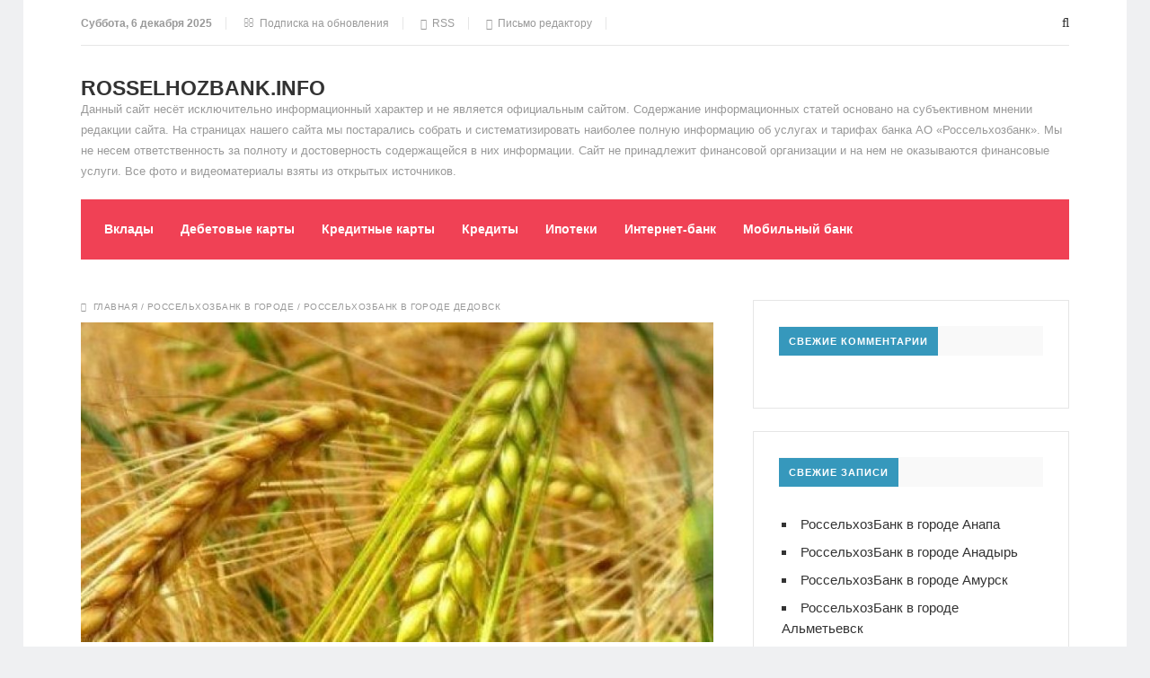

--- FILE ---
content_type: text/html; charset="UTF-8"
request_url: https://rosselhozbank.info/dedovsk/
body_size: 16279
content:
<!DOCTYPE html>
<html lang="ru-RU" xmlns:fb="https://www.facebook.com/2008/fbml" xmlns:addthis="https://www.addthis.com/help/api-spec"  prefix="og: http://ogp.me/ns#" class="no-js">
<head>
<meta charset="UTF-8">
<meta name="viewport" content="width=device-width, initial-scale=1">
<title>rosselhozbank.info.РоссельхозБанк Дедовск, вклады, адреса офисов и банкоматов</title>
<!--[if lt IE 9]><script src="http://html5shiv.googlecode.com/svn/trunk/html5.js"></script><![endif]-->
<link href="" rel="icon" type="image/x-icon">

<!-- This site is optimized with the Yoast SEO plugin v9.2.1 - https://yoast.com/wordpress/plugins/seo/ -->
<meta name="description" content="Подробное описание о банке &quot;РоссельхозБанк&quot;. Разновидности вкладов в Дедовске, кредитных и дебетовых карт. Адреса офисов и банкоматов. Условия и документы необходимые для получения кредита или ипотеки. Проценты при снятии денег в банкоматах &quot;РСХБ&quot;. Личный кабинет «РСХБ»"/>
<link rel="canonical" href="https://rosselhozbank.info/dedovsk/" />
<meta property="og:locale" content="ru_RU" />
<meta property="og:type" content="article" />
<meta property="og:title" content="РоссельхозБанк Дедовск, вклады, адреса офисов и банкоматов" />
<meta property="og:description" content="Подробное описание о банке &quot;РоссельхозБанк&quot;. Разновидности вкладов в Дедовске, кредитных и дебетовых карт. Адреса офисов и банкоматов. Условия и документы необходимые для получения кредита или ипотеки. Проценты при снятии денег в банкоматах &quot;РСХБ&quot;. Личный кабинет «РСХБ»" />
<meta property="og:url" content="https://rosselhozbank.info/dedovsk/" />
<meta property="og:site_name" content="rosselhozbank.info" />
<meta property="article:section" content="Россельхозбанк в городе" />
<meta property="article:published_time" content="2018-09-11T15:04:43+00:00" />
<meta property="article:modified_time" content="2020-12-14T18:12:14+00:00" />
<meta property="og:updated_time" content="2020-12-14T18:12:14+00:00" />
<meta property="og:image" content="https://rosselhozbank.info/wp-content/uploads/2018/03/rosselkhozbank-1-e1608057657640.jpg" />
<meta property="og:image:secure_url" content="https://rosselhozbank.info/wp-content/uploads/2018/03/rosselkhozbank-1-e1608057657640.jpg" />
<meta property="og:image:width" content="790" />
<meta property="og:image:height" content="238" />
<meta property="og:image:alt" content="Россельхозбанк" />
<meta name="twitter:card" content="summary_large_image" />
<meta name="twitter:description" content="Подробное описание о банке &quot;РоссельхозБанк&quot;. Разновидности вкладов в Дедовске, кредитных и дебетовых карт. Адреса офисов и банкоматов. Условия и документы необходимые для получения кредита или ипотеки. Проценты при снятии денег в банкоматах &quot;РСХБ&quot;. Личный кабинет «РСХБ»" />
<meta name="twitter:title" content="РоссельхозБанк Дедовск, вклады, адреса офисов и банкоматов" />
<meta name="twitter:image" content="https://rosselhozbank.info/wp-content/uploads/2018/03/rosselkhozbank-1-e1608057657640.jpg" />
<!-- / Yoast SEO plugin. -->

<link rel='dns-prefetch' href='//s7.addthis.com' />
<link rel='dns-prefetch' href='//s.w.org' />
<link rel="alternate" type="application/rss+xml" title="rosselhozbank.info &raquo; Лента" href="https://rosselhozbank.info/feed/" />
<link rel="alternate" type="application/rss+xml" title="rosselhozbank.info &raquo; Лента комментариев" href="https://rosselhozbank.info/comments/feed/" />
<link rel="alternate" type="application/rss+xml" title="rosselhozbank.info &raquo; Лента комментариев к &laquo;РоссельхозБанк в городе Дедовск&raquo;" href="https://rosselhozbank.info/dedovsk/feed/" />
<link rel='stylesheet' id='email-subscription_css-css'  href='https://rosselhozbank.info/wp-content/plugins/email-subscription/assets/email-subscription.css?ver=0.50' type='text/css' media='all' />
<link rel='stylesheet' id='fancybox-css'  href='https://rosselhozbank.info/wp-content/plugins/fancybox-for-wordpress/assets/css/fancybox.css?ver=1.3.4' type='text/css' media='all' />
<!--[if lt IE 9]>
<link rel='stylesheet' id='fancybox-ie-css'  href='https://rosselhozbank.info/wp-content/plugins/fancybox-for-wordpress/assets/css/fancybox.ie.css?ver=1.3.4' type='text/css' media='all' />
<![endif]-->
<link rel='stylesheet' id='toc-screen-css'  href='https://rosselhozbank.info/wp-content/plugins/table-of-contents-plus/screen.min.css?ver=1509' type='text/css' media='all' />
<link rel='stylesheet' id='wp-postratings-css'  href='https://rosselhozbank.info/wp-content/plugins/wp-postratings/css/postratings-css.css?ver=1.85' type='text/css' media='all' />
<link rel='stylesheet' id='wp-pagenavi-css'  href='https://rosselhozbank.info/wp-content/plugins/wp-pagenavi/pagenavi-css.css?ver=2.70' type='text/css' media='all' />
<link rel='stylesheet' id='theme-style-css'  href='https://rosselhozbank.info/wp-content/themes/justgoodnews/style.css' type='text/css' media='all' />
<link rel='stylesheet' id='tablepress-default-css'  href='https://rosselhozbank.info/wp-content/plugins/tablepress/css/default.min.css?ver=1.9.1' type='text/css' media='all' />
<link rel='stylesheet' id='addthis_all_pages-css'  href='https://rosselhozbank.info/wp-content/plugins/addthis/frontend/build/addthis_wordpress_public.min.css?ver=4.9.28' type='text/css' media='all' />
<script type='text/javascript' src='https://s7.addthis.com/js/300/addthis_widget.js?ver=4.9.28#pubid=wp-1e40d3e0e51b756e976c2585a553f39b'></script>
<script type='text/javascript' src='https://rosselhozbank.info/wp-includes/js/jquery/jquery.js?ver=1.12.4'></script>
<script type='text/javascript' src='https://rosselhozbank.info/wp-includes/js/jquery/jquery-migrate.min.js?ver=1.4.1'></script>
<script type='text/javascript' src='https://rosselhozbank.info/wp-content/plugins/fancybox-for-wordpress/assets/js/jquery.fancybox.js?ver=1.3.4'></script>
<link rel='https://api.w.org/' href='https://rosselhozbank.info/wp-json/' />
<link rel="EditURI" type="application/rsd+xml" title="RSD" href="https://rosselhozbank.info/xmlrpc.php?rsd" />
<link rel="wlwmanifest" type="application/wlwmanifest+xml" href="https://rosselhozbank.info/wp-includes/wlwmanifest.xml" /> 
<meta name="generator" content="WordPress 4.9.28" />
<link rel='shortlink' href='https://rosselhozbank.info/?p=4314' />
<link rel="alternate" type="application/json+oembed" href="https://rosselhozbank.info/wp-json/oembed/1.0/embed?url=https%3A%2F%2Frosselhozbank.info%2Fdedovsk%2F" />
<link rel="alternate" type="text/xml+oembed" href="https://rosselhozbank.info/wp-json/oembed/1.0/embed?url=https%3A%2F%2Frosselhozbank.info%2Fdedovsk%2F&#038;format=xml" />

<!-- Fancybox for WordPress v3.1.6 -->
<style type="text/css">
	div.fancybox-caption{display:none !important;}
	
	img.fancybox-image{border-width:10px;border-color:#FFFFFF;border-style:solid;height:auto;}
	div.fancybox-bg{background-color:rgba(102,102,102,0.3);opacity:1 !important;}div.fancybox-content{border-color:#FFFFFF}
	div#fancybox-title{background-color:#FFFFFF}
	div.fancybox-content{background-color:#FFFFFF}
	div#fancybox-title-inside{color:#333333}
	
	
	
	div.fancybox-caption p.caption-title{display:inline-block}
	div.fancybox-caption p.caption-title{font-size:14px}
	div.fancybox-caption p.caption-title{color:#333333}
	div.fancybox-caption {color:#333333}div.fancybox-caption p.caption-title {background:#fff; width:auto;padding:10px 30px;}
</style><script type="text/javascript">
	jQuery(function(){

		jQuery.fn.getTitle = function() { // Copy the title of every IMG tag and add it to its parent A so that fancybox can show titles
			var arr = jQuery("a[data-fancybox]");
									jQuery.each(arr, function() {
										var title = jQuery(this).children("img").attr("title");
										 var caption = jQuery(this).next("figcaption").html();
                                        if(caption && title){jQuery(this).attr("title",title+" " + caption)}else if(title){ jQuery(this).attr("title",title);}else if(caption){jQuery(this).attr("title",caption);}
									});			}

		// Supported file extensions
		var thumbnails = jQuery("a:has(img)").not(".nolightbox").filter( function() { return /\.(jpe?g|png|gif|mp4|webp|bmp|pdf)(\?[^/]*)*$/i.test(jQuery(this).attr('href')) });
				// Gallery All
		thumbnails.addClass("fancybox").attr("data-fancybox","gallery").getTitle();

// Gallery type NONE
		
		// Call fancybox and apply it on any link with a rel atribute that starts with "fancybox", with the options set on the admin panel
		jQuery("a.fancybox").fancybox({
			loop: false,
			smallBtn: true,
			zoomOpacity: "auto",
			animationEffect: "fade",
			animationDuration: 500,
			transitionEffect: "fade",
			transitionDuration : "300",
			overlayShow: true,
			overlayOpacity: "0.3",
			titleShow: true,
			titlePosition: "inside",
			keyboard: true,
			showCloseButton: true,
			arrows: true,
			clickContent: false,
			clickSlide: function(current, event) {return current.type === "image" ? "close" : false;},
			wheel: false,
			toolbar: true,
			preventCaptionOverlap: true,
			onInit: function() { },			onDeactivate: function() { },			beforeClose: function() { },			afterShow: function() { },			afterClose: function() { },			caption : function( instance, item ) {var testing = jQuery(this).context.title;var caption = jQuery(this).data('caption') || '';if ( item.type === 'image' && testing.length ) {caption = (caption.length ? caption + '<br />' : '') + '<p class="caption-title">'+testing+'</p>' ;}return caption;},
			afterLoad : function( instance, current ) {current.$content.append('<div class=\"fancybox-custom-caption\" style=\" position: absolute;left:0;right:0;color:#000;padding-top:10px;bottom:-50px;margin:0 auto;text-align:center; \">' + current.opts.caption + '</div>');},
					});
		
	})
</script>
<!-- END Fancybox for WordPress -->
<script async src="https://pagead2.googlesyndication.com/pagead/js/adsbygoogle.js?client=ca-pub-2746560392325273"
     crossorigin="anonymous"></script>		<style type="text/css">.recentcomments a{display:inline !important;padding:0 !important;margin:0 !important;}</style>
		<style>.menunav{background: #F04155}h1, h2, h3, h4, h5, h6, .arch-title, .related-title{color:#333}h2 a, .rel-post-title {color:#333; text-decoration: none}h2 a:hover,  .rel-post-title:hover  { color:#F04155; text-decoration: underline}.comment-form input[type="submit"], #emailSub-widget input[type="submit"],.top-load-blok .dropdown input[type="submit"]{ background:#F04155}.comment-form input[type="submit"]:hover,  .tagcloud a:hover, .dropdown input[type="submit"]:hover, #emailSub-widget input[type="submit"]:hover, .vk:hover, .fb:hover, .tw:hover, .ig:hover, .od:hover, .gp:hover, .yt:hover, .in:hover, .lj:hover { background: #343434}.foot-wid a, .side-blok a{color:#333}.foot-wid a:hover, .side-blok a:hover{color:#F04155}p.site-desc,  .entry-info, .blog .cats a, .breadcrumbs, .breadcrumbs a,  .entry-tags, .entry-tags a,  .archive-desc,   .cat-bar,  .cat-bar .sl-icon, .cat-bar .sl-count, .cat-bar a.post-edit-link, .post-navigation span,   .wp-pagenavi,  .about-author span,  .credits, .credits p a, .sl-wrapper a, .about-author a:hover { color:#999}.wp-pagenavi span.current, .wp-pagenavi a:hover,   .tagcloud a {background: #FF847C}.main-col{float:left; width:64%;  margin-right:4%}.sidebar{float:left; width:32%}@media only screen and (max-width:1024px){  .main-col{ width:60% }.sidebar{ width:36% }}@media only screen and (max-width:900px){ .main-col{width:100%;  margin-right:0; margin-bottom: 40px}.sidebar{width:100%}}@media only screen and (max-width:800px){ .main-col{width:90%; float:left; margin:0 0 0 5%} .sidebar{width:90%; margin:0 0 0 5%}} .color-1 {background:#E33258} .color-2 {background:#E33258}  .color-3 {background:#A8DBA8}  .color-4 {background:#99B2B7} .color-5 {background:#4DBCE9} .color-6 {background:#FFC48C} .color-7 {background:#E33258} .color-8 {background:#4DBCE9} .color-9 {background:#E33258} .color-10 {background:#00A0B0} .color-11 {background:#FFC48C} .color-12 {background:#A8DBA8} .color-13 {background:#E33258} .color-14 {background:#99B2B7} .cat-box-1{ background:url('') }.cat-box-2{background:url('') }.cat-box-3{background:url('') } .cat-box-4{background:url('') } .cat-box-5{ background:url('')}.cat-box-6{background:url('')}.cat-box-7{background:url('')  } .cat-box-8{background:url('') }.cat-box-1, .cat-box-2, .cat-box-3, .cat-box-4, .cat-box-5,  .cat-box-6,  .cat-box-7, .cat-box-8 {background-position: center center;background-size: cover; background-repeat: no-repeat}a, .about-author a, .entry p a:hover { color:#333}a:hover,   .featured-item a:hover,  .featured-item-main a:hover, .breadcrumbs a:hover,   .more-link, .more-link-center,  .credits p a:hover, .blog .cats a:hover, .cat-bar a.post-edit-link:hover,  .entry p a  { color:#F04155}.logo a{  color:#333}.menunav ul li, .menunav li a{ color:#fff}.menunav li a:hover{ color:#fff } .menunav ul li ul{ background:#444}.menunav ul li ul li a { color:#fff }.menunav ul li ul li a:hover { color:#fff }.side-title, .pop-title  {background:#3698bc}.foot-title {background:#3698bc } .date-color {background:#F04155}.full-width-col {margin-top:45px}.search-expand input {background: #444; color:#fff}.menunav ul li{padding:22px 0 22px 17px;position:relative;text-align:center;z-index:101;font-size:14px;display:inline-block}.menunav li a{text-decoration:none;padding-left:9px;font-family:Helvetica,Arial,sans-serif;font-weight:bold; }.menunav li a:hover{text-decoration:underline}.menunav ul li ul{position:absolute;height:auto;top:57px;left:-2px;display:none;visibility:hidden;width:265px;padding:25px 0 15px 0}.menunav ul li ul li{display:list-item;text-align:left;padding:0 0 15px 20px;border:0}.menunav ul li ul li:first-child{border:0;padding-left:20px}.menunav ul li ul li ul{top:0}* html .menunav{height:1%}.menunav ul li ul li ul{position:absolute;top:-25px;height:auto;left:265px;display:none;visibility:hidden;width:265px;padding:25px 0 15px 0}@media only screen and (max-width:1100px){.menunav ul li{padding:22px 0 22px 9px; font-size:12px}}a.more-link-сenter{display:block;text-align: center; color:#F04155}</style>
 <script data-cfasync="false" type="text/javascript">if (window.addthis_product === undefined) { window.addthis_product = "wpp"; } if (window.wp_product_version === undefined) { window.wp_product_version = "wpp-6.1.8"; } if (window.wp_blog_version === undefined) { window.wp_blog_version = "4.9.28"; } if (window.addthis_share === undefined) { window.addthis_share = {}; } if (window.addthis_config === undefined) { window.addthis_config = {"data_track_clickback":true,"ignore_server_config":true,"ui_atversion":300}; } if (window.addthis_layers === undefined) { window.addthis_layers = {}; } if (window.addthis_layers_tools === undefined) { window.addthis_layers_tools = []; } else {  } if (window.addthis_plugin_info === undefined) { window.addthis_plugin_info = {"info_status":"enabled","cms_name":"WordPress","plugin_name":"Share Buttons by AddThis","plugin_version":"6.1.8","plugin_mode":"WordPress","anonymous_profile_id":"wp-1e40d3e0e51b756e976c2585a553f39b","page_info":{"template":"posts","post_type":""},"sharing_enabled_on_post_via_metabox":false}; } 
                    (function() {
                      var first_load_interval_id = setInterval(function () {
                        if (typeof window.addthis !== 'undefined') {
                          window.clearInterval(first_load_interval_id);
                          if (typeof window.addthis_layers !== 'undefined' && Object.getOwnPropertyNames(window.addthis_layers).length > 0) {
                            window.addthis.layers(window.addthis_layers);
                          }
                          if (Array.isArray(window.addthis_layers_tools)) {
                            for (i = 0; i < window.addthis_layers_tools.length; i++) {
                              window.addthis.layers(window.addthis_layers_tools[i]);
                            }
                          }
                        }
                     },1000)
                    }());
                </script><link rel="icon" href="https://rosselhozbank.info/wp-content/uploads/2020/11/cropped-rosselhozbank-favikon-2-32x32.jpg" sizes="32x32" />
<link rel="icon" href="https://rosselhozbank.info/wp-content/uploads/2020/11/cropped-rosselhozbank-favikon-2-192x192.jpg" sizes="192x192" />
<link rel="apple-touch-icon-precomposed" href="https://rosselhozbank.info/wp-content/uploads/2020/11/cropped-rosselhozbank-favikon-2-180x180.jpg" />
<meta name="msapplication-TileImage" content="https://rosselhozbank.info/wp-content/uploads/2020/11/cropped-rosselhozbank-favikon-2-270x270.jpg" />

</head>
<body class="post-template-default single single-post postid-4314 single-format-standard">
 <div class="top-load-blok nodisp">
<div class="top-header-bar">
 <span class="top-header-date">Суббота, 6 декабря 2025</span>
 	
<span class="top-header-sub"><!--noindex--><a class="open_window" href="#" rel="nofollow"><i class="fa fa-envelope-o" aria-hidden="true"></i>&nbsp; Подписка на обновления</a><!--/noindex--></span>
 
<span class="top-header-rss"><a href="https://rosselhozbank.info/feed/rss/"   target="_blank"><i class="fa fa-rss" aria-hidden="true"></i> &nbsp;RSS</a></span>
 
<span class="top-header-edit"><a href="/cdn-cgi/l/email-protection#4c6c"><i class="fa fa-pencil-square-o" aria-hidden="true"></i> &nbsp;Письмо редактору</a></span>
 
<div class="social-bar">
<ul>
<!--noindex-->
  <!--/noindex-->
</ul>
</div><!-- end // social-bar -->
<div class="top-bar-search">
<form method="get" class="searchform" action="https://rosselhozbank.info/">
<input type="text" class="search" name="s" onblur="if(this.value=='')this.value='Поиск: впишите запрос и нажмите enter';" onfocus="if(this.value=='Поиск: впишите запрос и нажмите enter')this.value='';" value="Поиск: впишите запрос и нажмите enter">
</form>	
</div>
<div class="clear"></div>
</div><!-- end // top header bar -->
</div><!-- end // top-load-blok -->
<div class="wrap">	 
<div class="header">
<div id="top-bar" class="top-header-bar">
<span class="top-header-date">Суббота, 6 декабря 2025</span>
 	
<span class="top-header-sub"><!--noindex--><a class="open_window" href="#" rel="nofollow"><i class="fa fa-envelope-o" aria-hidden="true"></i>&nbsp; Подписка на обновления</a><!--/noindex--></span>
 
<span class="top-header-rss"><a href="https://rosselhozbank.info/feed/rss/"  target="_blank"><i class="fa fa-rss" aria-hidden="true"></i> &nbsp;RSS</a></span>
 
<span class="top-header-edit"><a href="/cdn-cgi/l/email-protection#4464"><i class="fa fa-pencil-square-o" aria-hidden="true"></i> &nbsp;Письмо редактору</a></span>
 
<div class="clear"></div>
</div><!-- end // top header bar -->
<div class="clear"></div>
 
<div class="logo">
<div class="logo-inner">
<span><a href="/">rosselhozbank.info</a></span>
<p class="site-desc">Данный сайт несёт исключительно информационный характер и не является официальным сайтом. Содержание информационных статей основано на субъективном мнении редакции сайта. На страницах нашего сайта мы постарались собрать и систематизировать наиболее полную информацию об услугах и тарифах банка АО «Россельхозбанк». Мы не несем ответственность за полноту и достоверность содержащейся в них информации. Сайт не принадлежит финансовой организации и на нем не оказываются финансовые услуги. Все фото и видеоматериалы взяты из открытых источников.</p> 
</div><!-- end // logo-inner -->
</div><!-- end // logo --> 
 <div class="clear"></div>
<div id="menu" class="menunav">
<ul id="menu-rosselhozbank" class="top-menu"><li id="menu-item-27" class="menu-item menu-item-type-post_type menu-item-object-post menu-item-27"><a href="https://rosselhozbank.info/vklady/">Вклады</a></li>
<li id="menu-item-52" class="menu-item menu-item-type-post_type menu-item-object-post menu-item-52"><a href="https://rosselhozbank.info/debetovye-karty/">Дебетовые карты</a></li>
<li id="menu-item-51" class="menu-item menu-item-type-post_type menu-item-object-post menu-item-51"><a href="https://rosselhozbank.info/kreditnye-karty/">Кредитные карты</a></li>
<li id="menu-item-29" class="menu-item menu-item-type-post_type menu-item-object-post menu-item-29"><a href="https://rosselhozbank.info/kredity/">Кредиты</a></li>
<li id="menu-item-30" class="menu-item menu-item-type-post_type menu-item-object-post menu-item-30"><a href="https://rosselhozbank.info/ipoteki/">Ипотеки</a></li>
<li id="menu-item-43" class="menu-item menu-item-type-post_type menu-item-object-post menu-item-43"><a href="https://rosselhozbank.info/internet-bank/">Интернет-банк</a></li>
<li id="menu-item-42" class="menu-item menu-item-type-post_type menu-item-object-post menu-item-42"><a href="https://rosselhozbank.info/mobilnyj-bank/">Мобильный банк</a></li>
</ul></div><!-- end menunav -->
<span class="top-load-trigger"><i class="fa fa-plus-square"></i><i class="fa fa-minus-square"></i></span>
<div class="toggle-search active"><i class="fa fa-search"></i></div>
<div class="search-expand">
<div class="search-expand-inner">
<form method="get" class="searchform" action="https://rosselhozbank.info/">
<input type="text" class="search" name="s" onblur="if(this.value=='')this.value='Поиск по сайту';" onfocus="if(this.value=='Поиск по сайту')this.value='';" value="Поиск по сайту">
</form></div>
</div><!-- end toggle-search -->
<!--noindex--><a id="showHere"></a><!--/noindex-->
<div id="mob">
<!--noindex--><a href="#mobilemenu"><i class="fa fa-bars"></i></a><!--/noindex-->
</div><!-- end // mob -->
</div><!-- end // header -->
 


<div class="full-width-col">
 <div class="main-col">
 
<div id="post-4314" class="entry post-4314 post type-post status-publish format-standard has-post-thumbnail hentry category-rosselhozbank-v-gorode">
 <div class="breadcrumbs" xmlns:v="http://rdf.data-vocabulary.org/#"> <i class="fa fa-compass" aria-hidden="true"></i> &nbsp;<a href="https://rosselhozbank.info/" rel="v:url" property="v:title">Главная</a> / <span typeof="v:Breadcrumb"><a rel="v:url" property="v:title" href="https://rosselhozbank.info/category/rosselhozbank-v-gorode/">Россельхозбанк в городе</a></span> / <span class="current">РоссельхозБанк в городе Дедовск</span></div><!-- .breadcrumbs -->  
  <img alt='РоссельхозБанк в городе Дедовск' class='single-thumb'  src='https://rosselhozbank.info/wp-content/uploads/bfi_thumb/rosselkhozbank-1-e1608057657640-3j3nwtgy8710fqlfepjb4a.jpg'/>   <div class="cat-bar"> <span class="cat-name date-color">18:04, 11 сентября 2018  </span> <span class="entry-date"> <!--noindex--><span class="sl-wrapper"><a href="https://rosselhozbank.info/wp-admin/admin-ajax.php?action=process_simple_like&post_id=4314&nonce=355023d851&is_comment=0&disabled=true" class="sl-button sl-button-4314" data-nonce="355023d851" data-post-id="4314" data-iscomment="0" title="Лайк"><span class="sl-icon"><i class="fa fa-heart-o"></i></span><span class="sl-count">Лайк</span></a><span class="sl-loader"></span></span><!--/noindex-->     &nbsp;  <i class="fa fa-commenting-o" aria-hidden="true"></i>  0    &nbsp;   <i class="fa fa-eye" aria-hidden="true"></i>  2064 </span></div>


<h1 class="post-title">РоссельхозБанк в городе Дедовск</h1>
<hr />
<div class="entry-content">
<div class="at-above-post addthis_tool" data-url="https://rosselhozbank.info/dedovsk/"></div><p>«РоссельхозБанк» основан в 2000 году. Это один из самых крупных банков РФ. Учреждение создавалось для развития национальной кредитно-финансовой системы АПК и сельских территорий. Банк занимает первую позицию в финансировании АПК России.</p>
<p>&nbsp;</p>
<p><img class="alignnone wp-image-5841 size-full" title="Россельхозбанк" src="https://rosselhozbank.info/wp-content/uploads/2020/11/rosselkhozbank-2.jpg" alt="Россельхозбанк" width="790" height="269" srcset="https://rosselhozbank.info/wp-content/uploads/2020/11/rosselkhozbank-2.jpg 790w, https://rosselhozbank.info/wp-content/uploads/2020/11/rosselkhozbank-2-768x261.jpg 768w" sizes="(max-width: 790px) 100vw, 790px" /></p>
<div id="toc_container" class="no_bullets"><p class="toc_title">Содержание</p><ul class="toc_list"><li><a href="#i"><span class="toc_number toc_depth_1">1</span> Депозиты юридическим и физическим лицам в Дедовске</a></li><li><a href="#i-2"><span class="toc_number toc_depth_1">2</span> Кредитные и дебетовые карты. Условия выпуска и обслуживания</a><ul><li><a href="#i-3"><span class="toc_number toc_depth_2">2.1</span> Виды кредитных карт в Дедовске:</a></li><li><a href="#i-4"><span class="toc_number toc_depth_2">2.2</span> Виды дебетовых карт в Дедовске:</a></li></ul></li><li><a href="#i-5"><span class="toc_number toc_depth_1">3</span> Ипотека и кредиты</a><ul><li><a href="#i-6"><span class="toc_number toc_depth_2">3.1</span> Ипотеки:</a></li><li><a href="#i-7"><span class="toc_number toc_depth_2">3.2</span> Кредиты:</a></li><li><a href="#i-8"><span class="toc_number toc_depth_2">3.3</span> Основные документы для получения кредита в Дедовске:</a></li><li><a href="#i-9"><span class="toc_number toc_depth_2">3.4</span> Условия получения кредита:</a></li></ul></li><li><a href="#i-10"><span class="toc_number toc_depth_1">4</span> Банкоматы «РСХБ». Снятие денег в Дедовске</a></li><li><a href="#i-11"><span class="toc_number toc_depth_1">5</span> Личный кабинет «РСХБ». Преимущества</a></li><li><a href="#i-12"><span class="toc_number toc_depth_1">6</span> Офисы «РСХБ» в городе Дедовск</a></li></ul></div>
<h2><span id="i"><strong>Депозиты юридическим и физическим лицам в Дедовске</strong></span></h2>
<p>«РСХБ» предоставляет разнообразные депозиты физическим и юридическим лицам, а так же индивидуальным предпринимателям (ИП). Депозиты размещаются в рублях и иностранной валюте.</p>
<p>Популярные <a href="https://rosselhozbank.info/vklady/">вклады</a> в Дедовске:</p>
<ul>
<li>«Доходный» Вкладчик не может дополнительно вносить взносы, досрочно требовать возврат вклада;</li>
<li>«Пополняемый» позволяет вносить дополнительные взносы:</li>
<li>«Комфортный» позволяет пополнение вклада и досрочное снятие частичной суммы вложений;</li>
<li>«Структурный бивалютный» с высокими процентами. Банк выбирает валюту возврата вклада по заранее зафиксированному курсу.</li>
</ul>
<p>Управляющим компаниям «РСХБ» предлагает размещать срочные банковские вклады:</p>
<ul>
<li>пенсионные резервы и накопления;</li>
<li>накопленные средства для обеспечения жильем военных.</li>
</ul>
<p>Все <a href="https://rosselhozbank.info/vklady/">вклады</a> «РоссельхозБанка» в городе Дедовск оформляются на выгодных условиях и с индивидуальным подходом к каждому клиенту.</p>
<h2><span id="i-2"><strong>Кредитные и дебетовые карты. Условия выпуска и обслуживания</strong></span></h2>
<p><a href="https://rosselhozbank.info/kreditnye-karty/">Кредитные карты</a> «РСХБ» обладают множеством преимуществ:</p>
<ol>
<li>Нет скрытых комиссий.</li>
<li>Небольшие комиссионные за снятие денег.</li>
<li>Возможность управлять счетом через интернет, мобильное устройство.</li>
<li>Можно оформлять до восьми карт на себя и близких.</li>
<li>Низкая цена за годовое обслуживание.</li>
<li>Выгодные проценты, от 21,9% годовых.</li>
</ol>
<p>Карты выдаются физическим лицам, работникам компаний, надежным заемщикам с положительной кредитной историей.</p>
<h3><span id="i-3">Виды кредитных карт в Дедовске:</span></h3>
<ul>
<li>«Путевая» бонусная для путешественников;</li>
<li>«Амурский тигр». Позволяет покупать товары в любое время без подтверждений, обращений в банк;</li>
<li>«КК Хозяина». Можно расплачиваться, получать скидки на покупки;</li>
<li>«Классическая» дает возможность пользоваться всем спектром банковских услуг;</li>
<li>«Золотая» премиум-класса. Эксклюзивные предложения, скидки, льготы в магазинах, отелях, ресторанах во всем мире;</li>
<li>«Премиальная» для взыскательных клиентов с высоким социальным статусом;</li>
<li>«Универсальная» позволяет пользоваться услугами по привлекательной стоимости;</li>
<li>«Country» позволяет делать покупки в магазине, интернете;</li>
<li>«РоссельхозБанк-Роснефть» позволяет получать бонусы программы лояльности на некоторых АЗС во время пользования услугами.</li>
<li>Универсальная программа лояльности «Урожай» объединяет в себе элементы карт с CashBack и дисконтных карт. Бонусные баллы можно потратить на товары из каталога вознаграждений.</li>
</ul>
<h3><img class="alignnone size-full wp-image-56" src="https://rosselhozbank.info/wp-content/uploads/2018/03/Urozhaj.jpg" alt="Карта Урожай" width="790" height="306" srcset="https://rosselhozbank.info/wp-content/uploads/2018/03/Urozhaj.jpg 790w, https://rosselhozbank.info/wp-content/uploads/2018/03/Urozhaj-768x297.jpg 768w" sizes="(max-width: 790px) 100vw, 790px" /></h3>
<h3><span id="i-4">Виды дебетовых карт в Дедовске:</span></h3>
<ul>
<li>«Путевая»;</li>
<li>«Амурский тигр»;</li>
<li>«Зарплатная» и «Индивидуальная зарплатная» для тех, кто получает зарплату на счета «РСХБ»;</li>
<li>«Персональная» является универсальным платежным инструментом;</li>
<li>«Пенсионная»;</li>
<li>«Капитал». <a href="https://rosselhozbank.info/debetovye-karty/">Дебетовая карта</a> для желающих сберечь и приумножить свой капитал;</li>
<li>«Сервисная» для расчета по кредитным программам;</li>
<li>«Для военнослужащих»;</li>
<li>«РоссельхозБанк-Роснефть»;</li>
<li>«Виртуальная» для удобных и безопасных покупок через интернет.</li>
</ul>
<h2><span id="i-5"><strong>Ипотека и кредиты</strong></span></h2>
<p>«РСХБ» предоставляет широкий спектр услуг по <a href="https://rosselhozbank.info/ipoteki/">ипотекам</a> и <a href="https://rosselhozbank.info/kredity/">кредитам</a>.</p>
<h3><span id="i-6">Ипотеки:</span></h3>
<ul>
<li>«Рефинансирование» погашает действующий займ, сроки до 30 лет от 9,05%;</li>
<li>«Ипотека для семей с детьми с поддержкой государства». Позволяет купить готовое или возводимое жилье у застройщика, сроки до 30 лет от 6,00%;</li>
<li>«Ипотечное кредитование жилья» позволяет купить недвижимость в городе Дедовск, завершить начатую стройку, купить землю под жилье;</li>
<li>«Специальные предложения от застройщиков». Позволяет приобрести готовое или возводимое жилье у застройщика, сроки до 30 лет от 5%;</li>
<li>«Молодая семья или материнский капитал», сроки до 30 лет от 8,85%;</li>
<li>«Целевая ипотека». Позволяет купить недвижимость в Дедовске под залог имеющегося жилья;</li>
<li>«Военная ипотека» для военнослужащих от 10,75%;</li>
<li>«Ипотека по двум документам». Оформляется по предъявлению 2-ух документов, сроки до 25 лет от 9,55%.</li>
</ul>
<h3><span id="i-7">Кредиты:</span></h3>
<ul>
<li>потребительские на любые цели;</li>
<li>пенсионерам на неотложные нужды без подтверждения целевого использования кредита;</li>
<li>для развития собственного подсобного хозяйства в Дедовске;</li>
<li>садоводам;</li>
<li>автокредиты на приобретение новых и подержанных автомобилей.</li>
</ul>
<p>«РСХБ» выдает <a href="https://rosselhozbank.info/kredity/">кредиты</a> в рублях.</p>
<p><iframe width="700" height="394" src="https://www.youtube.com/embed/VZC7JXuffiY?feature=oembed" frameborder="0" allow="accelerometer; autoplay; clipboard-write; encrypted-media; gyroscope; picture-in-picture" allowfullscreen></iframe></p>
<h3><span id="i-8">Основные документы для получения кредита в Дедовске:</span></h3>
<ul>
<li>Российский паспорт или другой документ, который подтверждает личность;</li>
<li>анкета;</li>
<li>сумма доходов за последние полгода;</li>
<li>документы по предоставляемому обеспечению;</li>
<li>трудовая книга или другой документ о трудовой занятости;</li>
<li>мужчины, возрастом до 27 лет должны предъявить военный билет;</li>
<li>студенты предоставляют призывной документ;</li>
<li>пенсионеры предъявляют пенсионное свидетельство, справку о сумме пенсии за прошедший месяц.</li>
</ul>
<h3><span id="i-9">Условия получения кредита:</span></h3>
<ul>
<li>гражданство РФ;</li>
<li>минимальная возрастная категория – 18, 21, 23 года;</li>
<li>на момент погашения кредита по договору возраст заемщика должен быть от 55 – 60 лет, по некоторым кредитам до 65 или до 75 лет, по военной ипотеке – до 45 лет;</li>
<li>трудовой стаж должен составлять не менее полгода.</li>
</ul>
<h2><span id="i-10"><strong>Банкоматы «РСХБ». Снятие денег в Дедовске</strong></span></h2>
<p><img class="alignnone size-full wp-image-57" src="https://rosselhozbank.info/wp-content/uploads/2018/03/rosselhozbank-bankomat.png" alt="rosselhozbank bankomat" width="790" height="376" srcset="https://rosselhozbank.info/wp-content/uploads/2018/03/rosselhozbank-bankomat.png 790w, https://rosselhozbank.info/wp-content/uploads/2018/03/rosselhozbank-bankomat-768x365.png 768w" sizes="(max-width: 790px) 100vw, 790px" /></p>
<p><a href="https://rosselhozbank.info/bankomaty/">Банкоматы</a> РСХБ присутствуют по всей территории Дедовска. Снимать деньги с банкоматов некоторых банков можно без комиссионных.</p>
<p>Большие возможности снятия денег без комиссии дает карта Visa, MasterCard. Банки-партнеры, которые не берут комиссию при снятии наличных: Альфа-банк, Промсвязьбанк, Райффайзенбанк, РОСБАНК. При пользовании другими банками снимается комиссия 1%. По <a href="https://rosselhozbank.info/kreditnye-karty/">кредитке</a> снимать бесплатно наличные в Дедовске в других банках можно первые 3 месяца пользования картой. По истечении срока комиссионные составляют 3,9%. С виртуальной карты деньги не снимаются. По продукту «Роснефть» разрешается одна бесплатная операция в месяц по получению наличных в банкоматах других банков.</p>
<h2><span id="i-11"><strong>Личный кабинет «РСХБ». Преимущества</strong></span></h2>
<p>Многие федеральные банки предлагают своим клиентам удаленно пользоваться  личными счетами. «РСХБ» предоставляет пользователям систему &#8220;<a href="https://rosselhozbank.info/internet-bank/">интернет-банк</a>&#8220;. Личный кабинет позволяет клиентам лично решать вопросы в режиме онлайн, без посещения банка. Здесь можно совершать различные финансовые операции: оплачивать коммунальные счета, пополнять мобильные устройства, оплачивать покупки в интернете и др. За все такие действия комиссионные не снимаются. Также в кабинете можно переводить деньги с карты на карту или в иное финансовое учреждение. За это берутся небольшие комиссионные, о которых пользователь узнает во время совершения операции. Система предупреждает заранее обо всех комиссионных.</p>
<p>Если Вы уже подключены к интернет-банку то дополнительно для удобства обслуживания «РСХБ» предоставляет «<a href="https://rosselhozbank.info/mobilnyj-bank/">мобильный банк</a>». Это мобильное приложение на базе iOS или Android<strong> </strong>позволяющее управлять своими банковскими продуктами при помощи смартфона или планшета.<strong>   </strong></p>
<p>Управлять финансами в личном кабинете «РСХБ» имеют право РФ, обслуживающиеся в данном банке. Чтобы получить доступ к ЛК, нужно подключиться к системе дистанционного обслуживания. Это делается во время оформления банковских продуктов.</p>
<h2><span id="i-12"><strong>Офисы «РСХБ» в городе Дедовск</strong></span></h2>
<p>Любую необходимую информацию о продуктах «РосссельхозБанк», адреса офисов и банкоматов, номера телефонов и другое, можно узнать на <a href="https://www.rshb.ru/">официальном сайте,</a> непосредственно в самом банке или по телефону горячей линии: 8 (800) 100-0-100 (звонки по России бесплатно).</p>
<p><iframe width="700" height="394" src="https://www.youtube.com/embed/D02ztr9-dLk?feature=oembed" frameborder="0" allow="accelerometer; autoplay; clipboard-write; encrypted-media; gyroscope; picture-in-picture" allowfullscreen></iframe></p>
<!-- AddThis Advanced Settings above via filter on the_content --><!-- AddThis Advanced Settings below via filter on the_content --><!-- AddThis Advanced Settings generic via filter on the_content --><!-- AddThis Share Buttons above via filter on the_content --><!-- AddThis Share Buttons below via filter on the_content --><div class="at-below-post addthis_tool" data-url="https://rosselhozbank.info/dedovsk/"></div><!-- AddThis Share Buttons generic via filter on the_content -->	
</div><!-- end // entry-content -->
  
  <div class="edit-link"> </div>
<div class="about-author">
<h3>Об авторе:  admin</h3>
<div class="about-thumb"><img alt='' src='https://secure.gravatar.com/avatar/8a80d98d6f876df81ce5a320b26a6c72?s=60&#038;d=mm&#038;r=g' srcset='https://secure.gravatar.com/avatar/8a80d98d6f876df81ce5a320b26a6c72?s=120&#038;d=mm&#038;r=g 2x' class='avatar avatar-60 photo' height='60' width='60' /></div>
<span></span>
<div class="clear"></div>
</div><!-- end // about-author -->
    


<div class="share-post">
	
   <span class="sl-wrapper"><a href="https://rosselhozbank.info/wp-admin/admin-ajax.php?action=process_simple_like&post_id=4314&nonce=355023d851&is_comment=0&disabled=true" class="sl-button sl-button-4314" data-nonce="355023d851" data-post-id="4314" data-iscomment="0" title="Лайк"><span class="sl-icon"><i class="fa fa-heart-o"></i></span><span class="sl-count">Лайк</span></a><span class="sl-loader"></span></span> <span class="entry-tags"></span>
        </div><!-- end // share-post -->


 <div class="post-navigation">
     
        <div class="nav-box-previous">
            
            
  <div class="img-wrap-nav">
<a href="https://rosselhozbank.info/degtyarsk/">
 <img  alt='РоссельхозБанк в городе Дегтярск'  src='https://rosselhozbank.info/wp-content/uploads/bfi_thumb/rosselkhozbank-1-e1608057657640-3j3nwtgx35q23k5riyy3gq.jpg'/> </a>
  <span>&laquo; Предыдущая запись</span>
  <h2> <a href="https://rosselhozbank.info/degtyarsk/">РоссельхозБанк в городе Дегтярск </a></h2>
</div><!-- end // img-wrap-nav-->

   

 </div>
        

        <div class="nav-box-next">


 <div class="img-wrap-nav">
  <a href="https://rosselhozbank.info/desnogorsk/">
 <img  alt='РоссельхозБанк в городе Десногорск'  src='https://rosselhozbank.info/wp-content/uploads/bfi_thumb/rosselkhozbank-1-e1608057657640-3j3nwtgx35q23k5riyy3gq.jpg'/> </a>
  <span>Следующая запись &raquo;</span>
  <h2> <a href="https://rosselhozbank.info/desnogorsk/">РоссельхозБанк в городе Десногорск </a></h2>
 
</div><!-- end // img-wrap-nav-->

 
 </div><!-- end // nav-box-next-->

        <div class="clear"></div>
</div><!-- end // post-navigation-->  
   

<ul class="related-posts">
	 <div class="clear"></div>
 <div class="cat-bar"><span class="side-title">Другие новости</span></div>
 
<li class="related">
<a href="https://rosselhozbank.info/gorodets/" title="РоссельхозБанк в городе Городец">
<img alt='РоссельхозБанк в городе Городец'   src='https://rosselhozbank.info/wp-content/uploads/bfi_thumb/rosselkhozbank-1-e1608057657640-3j3nwtgxa6z4rbrifbc93e.jpg'/> <span class="rel-post-title">РоссельхозБанк в городе Городец</span> 
 </a>
</li><!-- end / related-->
<li class="related">
<a href="https://rosselhozbank.info/zima/" title="РоссельхозБанк в городе Зима">
<img alt='РоссельхозБанк в городе Зима'   src='https://rosselhozbank.info/wp-content/uploads/bfi_thumb/rosselkhozbank-1-e1608057657640-3j3nwtgxa6z4rbrifbc93e.jpg'/> <span class="rel-post-title">РоссельхозБанк в городе Зима</span> 
 </a>
</li><!-- end / related-->
<li class="related">
<a href="https://rosselhozbank.info/uyar/" title="РоссельхозБанк в городе Уяр">
<img alt='РоссельхозБанк в городе Уяр'   src='https://rosselhozbank.info/wp-content/uploads/bfi_thumb/rosselkhozbank-1-e1608057657640-3j3nwtgxa6z4rbrifbc93e.jpg'/> <span class="rel-post-title">РоссельхозБанк в городе Уяр</span> 
 </a>
</li><!-- end / related-->
<li class="related">
<a href="https://rosselhozbank.info/bolhov/" title="РоссельхозБанк в городе Болхов">
<img alt='РоссельхозБанк в городе Болхов'   src='https://rosselhozbank.info/wp-content/uploads/bfi_thumb/rosselkhozbank-1-e1608057657640-3j3nwtgxa6z4rbrifbc93e.jpg'/> <span class="rel-post-title">РоссельхозБанк в городе Болхов</span> 
 </a>
</li><!-- end / related-->
<li class="related">
<a href="https://rosselhozbank.info/shhyolkino/" title="РоссельхозБанк в городе Щёлкино">
<img alt='РоссельхозБанк в городе Щёлкино'   src='https://rosselhozbank.info/wp-content/uploads/bfi_thumb/rosselkhozbank-1-e1608057657640-3j3nwtgxa6z4rbrifbc93e.jpg'/> <span class="rel-post-title">РоссельхозБанк в городе Щёлкино</span> 
 </a>
</li><!-- end / related-->
<li class="related">
<a href="https://rosselhozbank.info/osinniki/" title="РоссельхозБанк в городе Осинники">
<img alt='РоссельхозБанк в городе Осинники'   src='https://rosselhozbank.info/wp-content/uploads/bfi_thumb/rosselkhozbank-1-e1608057657640-3j3nwtgxa6z4rbrifbc93e.jpg'/> <span class="rel-post-title">РоссельхозБанк в городе Осинники</span> 
 </a>
</li><!-- end / related-->
<li class="related">
<a href="https://rosselhozbank.info/sokol/" title="РоссельхозБанк в городе Сокол">
<img alt='РоссельхозБанк в городе Сокол'   src='https://rosselhozbank.info/wp-content/uploads/bfi_thumb/rosselkhozbank-1-e1608057657640-3j3nwtgxa6z4rbrifbc93e.jpg'/> <span class="rel-post-title">РоссельхозБанк в городе Сокол</span> 
 </a>
</li><!-- end / related-->
<li class="related">
<a href="https://rosselhozbank.info/pyt-yah/" title="РоссельхозБанк в городе Пыть-Ях">
<img alt='РоссельхозБанк в городе Пыть-Ях'   src='https://rosselhozbank.info/wp-content/uploads/bfi_thumb/rosselkhozbank-1-e1608057657640-3j3nwtgxa6z4rbrifbc93e.jpg'/> <span class="rel-post-title">РоссельхозБанк в городе Пыть-Ях</span> 
 </a>
</li><!-- end / related-->
<li class="related">
<a href="https://rosselhozbank.info/luza/" title="РоссельхозБанк в городе Луза">
<img alt='РоссельхозБанк в городе Луза'   src='https://rosselhozbank.info/wp-content/uploads/bfi_thumb/rosselkhozbank-1-e1608057657640-3j3nwtgxa6z4rbrifbc93e.jpg'/> <span class="rel-post-title">РоссельхозБанк в городе Луза</span> 
 </a>
</li><!-- end / related-->
</ul><!--/ post-related-->
<div class="clear"></div>
<hr /> 	 
 <div class="comments-box" > <a name="comments" id="comments"></a>

		
	<div id="respond" class="comment-respond">
		<h3 id="reply-title" class="comment-reply-title">Добавить комментарий <small><a rel="nofollow" id="cancel-comment-reply-link" href="/dedovsk/#respond" style="display:none;">Отменить ответ</a></small></h3>			<form action="https://rosselhozbank.info/wp-comments-post.php" method="post" id="commentform" class="comment-form">
				<p class="comment-notes"><span id="email-notes">Ваш e-mail не будет опубликован.</span> Обязательные поля помечены <span class="required">*</span></p><p class="comment-form-comment"><label for="comment">Комментарий</label> <textarea autocomplete="nope"  id="4419e75c7e"  name="4419e75c7e"   cols="45" rows="8" maxlength="65525" required="required"></textarea><textarea id="comment" aria-hidden="true" name="comment" autocomplete="nope" style="padding:0;clip:rect(1px, 1px, 1px, 1px);position:absolute !important;white-space:nowrap;height:1px;width:1px;overflow:hidden;" tabindex="-1"></textarea><script data-cfasync="false" src="/cdn-cgi/scripts/5c5dd728/cloudflare-static/email-decode.min.js"></script><script type="text/javascript">document.getElementById("comment").setAttribute( "id", "316f85f5a71efbc9a40b6c73270ad73a" );document.getElementById("4419e75c7e").setAttribute( "id", "comment" );</script></p><p class="comment-form-author"><label for="author">Имя <span class="required">*</span></label> <input id="author" name="author" type="text" value="" size="30" maxlength="245" required='required' /></p>
<p class="comment-form-email"><label for="email">E-mail <span class="required">*</span></label> <input id="email" name="email" type="text" value="" size="30" maxlength="100" aria-describedby="email-notes" required='required' /></p>
<p class="form-submit"><input name="submit" type="submit" id="submit" class="submit" value="Отправить комментарий" /> <input type='hidden' name='comment_post_ID' value='4314' id='comment_post_ID' />
<input type='hidden' name='comment_parent' id='comment_parent' value='0' />
</p>			</form>
			</div><!-- #respond -->
	</div> <!-- end comments-box --> </div><!-- end entry  -->
<div class="clear"></div>
</div><!-- end // main col -->	
 
<div class="sidebar">
<div class="side-blok"> <div class="cat-bar"><span class="side-title">Свежие комментарии</span></div> <ul id="recentcomments"></ul></div> 		<div class="side-blok"> 		<div class="cat-bar"><span class="side-title">Свежие записи</span></div> 		<ul>
											<li>
					<a href="https://rosselhozbank.info/anapa/">РоссельхозБанк в городе Анапа</a>
									</li>
											<li>
					<a href="https://rosselhozbank.info/anadyr/">РоссельхозБанк в городе Анадырь</a>
									</li>
											<li>
					<a href="https://rosselhozbank.info/amursk/">РоссельхозБанк в городе Амурск</a>
									</li>
											<li>
					<a href="https://rosselhozbank.info/almetevsk/">РоссельхозБанк в городе Альметьевск</a>
									</li>
											<li>
					<a href="https://rosselhozbank.info/alushta/">РоссельхозБанк в городе Алушта</a>
									</li>
					</ul>
		</div> <div class="side-blok"> <div class="menu-rosselhozbank-container"><ul id="menu-rosselhozbank-1" class="menu"><li class="menu-item menu-item-type-post_type menu-item-object-post menu-item-27"><a href="https://rosselhozbank.info/vklady/">Вклады</a></li>
<li class="menu-item menu-item-type-post_type menu-item-object-post menu-item-52"><a href="https://rosselhozbank.info/debetovye-karty/">Дебетовые карты</a></li>
<li class="menu-item menu-item-type-post_type menu-item-object-post menu-item-51"><a href="https://rosselhozbank.info/kreditnye-karty/">Кредитные карты</a></li>
<li class="menu-item menu-item-type-post_type menu-item-object-post menu-item-29"><a href="https://rosselhozbank.info/kredity/">Кредиты</a></li>
<li class="menu-item menu-item-type-post_type menu-item-object-post menu-item-30"><a href="https://rosselhozbank.info/ipoteki/">Ипотеки</a></li>
<li class="menu-item menu-item-type-post_type menu-item-object-post menu-item-43"><a href="https://rosselhozbank.info/internet-bank/">Интернет-банк</a></li>
<li class="menu-item menu-item-type-post_type menu-item-object-post menu-item-42"><a href="https://rosselhozbank.info/mobilnyj-bank/">Мобильный банк</a></li>
</ul></div></div> <div class="widget_text side-blok"> <div class="textwidget custom-html-widget"></div></div> </div><!-- end // sidebar -->	
<div class="clear"></div>
</div><!-- end // full width col -->	
 
<div class="footer">
<div class="foot-blok-left">
</div><!-- end // foot-blok-left -->
	
<div class="foot-blok-center">
<div class="widget_text foot-wid"> <div class="textwidget custom-html-widget"></div></div> </div><!-- end // foot-blok-center -->

<div class="foot-blok-right">
 </div><!-- end // foot-blok-right -->
	
</div> <!-- end // footer -->
<p>&copy; 2025 rosselhozbank.info   <br /> Данный сайт несёт исключительно информационный характер. Содержание информационных статей основано на субъективном мнении редакции сайта. На страницах нашего сайта мы постарались собрать и систематизировать наиболее полную информацию об услугах и тарифах банка АО «Россельхозбанк». Мы не несем ответственность за полноту и достоверность содержащейся в них информации. Сайт не принадлежит финансовой организации и на нем не оказываются финансовые услуги. Все фото и видеоматериалы взяты из открытых источников. Они общедоступны в сети и в случае возникновения каких-либо претензий, нарушений авторских или имущественных прав, просьба связаться с администрацией сайта.</p>
<div class="clear"></div>
</div><!-- end // wrap -->
<div class="credits">
	
	
	
 	<div class="social-bar">
<ul>
	
	<!--noindex-->
    <!--/noindex-->
</ul>
</div><!-- end // social-bar -->
	

	
 </div><!-- end // credits -->
 
 	<div class="overlay"></div>
<div class="popup">
 <div class="pop-wrap">
  <a class="close">x</a>
<p class="popup-text">Хотите получать обновления?</p>
<p class="sub-message">Подпишитесь, чтобы не пропустить новые публикации</p>
<div id="emailSub-widget">
<div id="emailSub-output" style="display:none;"></div>
<form id="emailSub-form" action="https://rosselhozbank.info/wp-admin/admin-ajax.php">
<input type="hidden" name="success_msg" id="emailSub-success" value=" <i class='fa fa-thumbs-o-up' aria-hidden='true'></i>Успешно! <br />Спасибо за подписку!" />
<input type="hidden" name="fail_msg" id="emailSub-fail" value="<i class='fa fa-exclamation-triangle' aria-hidden='true'></i> Ошибка! <br />Обновите страницу и попробуйте еще раз!" />
<input type="text" name="email" id="emailSub-email" placeholder="Ваш e-mail" /><br />
<input type="submit" class="submit" value="Подписаться" />

</form>
<div class="clear"></div>
</div>

	</div><!-- end pop-wrap -->
</div><!-- end popup --> 


 <!--noindex--><a id="backtop" href="#top"><i class="fa fa-chevron-circle-up" aria-hidden="true"></i></a><!--/noindex-->

<script type= "text/javascript">function gotoal(link){window.open(link.replace("_","http://"));}</script>
<script type='text/javascript' src='https://rosselhozbank.info/wp-content/plugins/email-subscription/assets/email-subscription.js?ver=1.0'></script>
<script type='text/javascript'>
/* <![CDATA[ */
var tocplus = {"smooth_scroll":"1","visibility_show":"\u043f\u043e\u043a\u0430\u0437\u0430\u0442\u044c","visibility_hide":"\u0441\u043a\u0440\u044b\u0442\u044c","width":"Auto"};
/* ]]> */
</script>
<script type='text/javascript' src='https://rosselhozbank.info/wp-content/plugins/table-of-contents-plus/front.min.js?ver=1509'></script>
<script type='text/javascript'>
/* <![CDATA[ */
var ratingsL10n = {"plugin_url":"https:\/\/rosselhozbank.info\/wp-content\/plugins\/wp-postratings","ajax_url":"https:\/\/rosselhozbank.info\/wp-admin\/admin-ajax.php","text_wait":"\u041f\u043e\u0436\u0430\u043b\u0443\u0439\u0441\u0442\u0430, \u043d\u0435 \u0433\u043e\u043b\u043e\u0441\u0443\u0439\u0442\u0435 \u0437\u0430 \u043d\u0435\u0441\u043a\u043e\u043b\u044c\u043a\u043e \u0437\u0430\u043f\u0438\u0441\u0435\u0439 \u043e\u0434\u043d\u043e\u0432\u0440\u0435\u043c\u0435\u043d\u043d\u043e.","image":"stars","image_ext":"gif","max":"5","show_loading":"1","show_fading":"1","custom":"0"};
var ratings_mouseover_image=new Image();ratings_mouseover_image.src="https://rosselhozbank.info/wp-content/plugins/wp-postratings/images/stars/rating_over.gif";;
/* ]]> */
</script>
<script type='text/javascript' src='https://rosselhozbank.info/wp-content/plugins/wp-postratings/js/postratings-js.js?ver=1.85'></script>
<script type='text/javascript' src='https://rosselhozbank.info/wp-content/themes/justgoodnews/scripts/custom.js?ver=1.0'></script>
<script type='text/javascript' src='https://rosselhozbank.info/wp-content/themes/justgoodnews/scripts/theia-sticky-sidebar.js?ver=1.1.2'></script>
<script type='text/javascript' src='https://rosselhozbank.info/wp-content/themes/justgoodnews/scripts/jquery.mmenu.min.js?ver=5.6.1'></script>
<script type='text/javascript' src='https://rosselhozbank.info/wp-content/themes/justgoodnews/scripts/superfish.js?ver=1.4.8.'></script>
<script type='text/javascript' src='https://rosselhozbank.info/wp-content/themes/justgoodnews/scripts/headhesive.min.js?ver=1.2.0'></script>
<script type='text/javascript' src='https://rosselhozbank.info/wp-content/themes/justgoodnews/scripts/jquery.webticker.min.js?ver=1.3.1'></script>
<script type='text/javascript' src='https://rosselhozbank.info/wp-content/themes/justgoodnews/scripts/inview.js?ver=1.0.0.'></script>
<script type='text/javascript'>
/* <![CDATA[ */
var simpleLikes = {"ajaxurl":"https:\/\/rosselhozbank.info\/wp-admin\/admin-ajax.php","like":"\u041b\u0430\u0439\u043a","unlike":"\u0421\u043d\u044f\u0442\u044c \u043b\u0430\u0439\u043a"};
/* ]]> */
</script>
<script type='text/javascript' src='https://rosselhozbank.info/wp-content/themes/justgoodnews/scripts/simple-likes.js?ver=0.5'></script>
<script type='text/javascript' src='https://rosselhozbank.info/wp-includes/js/wp-embed.min.js?ver=4.9.28'></script>
<script type='text/javascript' src='https://rosselhozbank.info/wp-includes/js/comment-reply.min.js?ver=4.9.28'></script>
 <div id="mobilemenu" class="mobilemenu"><ul id="menu-rosselhozbank-2" class="top-menu"><li class="menu-item menu-item-type-post_type menu-item-object-post menu-item-27"><a href="https://rosselhozbank.info/vklady/">Вклады</a></li>
<li class="menu-item menu-item-type-post_type menu-item-object-post menu-item-52"><a href="https://rosselhozbank.info/debetovye-karty/">Дебетовые карты</a></li>
<li class="menu-item menu-item-type-post_type menu-item-object-post menu-item-51"><a href="https://rosselhozbank.info/kreditnye-karty/">Кредитные карты</a></li>
<li class="menu-item menu-item-type-post_type menu-item-object-post menu-item-29"><a href="https://rosselhozbank.info/kredity/">Кредиты</a></li>
<li class="menu-item menu-item-type-post_type menu-item-object-post menu-item-30"><a href="https://rosselhozbank.info/ipoteki/">Ипотеки</a></li>
<li class="menu-item menu-item-type-post_type menu-item-object-post menu-item-43"><a href="https://rosselhozbank.info/internet-bank/">Интернет-банк</a></li>
<li class="menu-item menu-item-type-post_type menu-item-object-post menu-item-42"><a href="https://rosselhozbank.info/mobilnyj-bank/">Мобильный банк</a></li>
</ul></div><!-- end // mobilemenu -->

<!--LiveInternet counter--><script type="text/javascript">
document.write("<a href='//www.liveinternet.ru/click' "+
"target=_blank><img src='//counter.yadro.ru/hit?t44.15;r"+
escape(document.referrer)+((typeof(screen)=="undefined")?"":
";s"+screen.width+"*"+screen.height+"*"+(screen.colorDepth?
screen.colorDepth:screen.pixelDepth))+";u"+escape(document.URL)+
";h"+escape(document.title.substring(0,150))+";"+Math.random()+
"' alt='' title='LiveInternet' "+
"border='0' width='31' height='31'><\/a>")
</script><!--/LiveInternet-->

<!-- Yandex.Metrika counter -->
<script type="text/javascript" >
   (function(m,e,t,r,i,k,a){m[i]=m[i]||function(){(m[i].a=m[i].a||[]).push(arguments)};
   m[i].l=1*new Date();k=e.createElement(t),a=e.getElementsByTagName(t)[0],k.async=1,k.src=r,a.parentNode.insertBefore(k,a)})
   (window, document, "script", "https://mc.yandex.ru/metrika/tag.js", "ym");

   ym(52351906, "init", {
        id:52351906,
        clickmap:true,
        trackLinks:true,
        accurateTrackBounce:true
   });
</script>
<noscript><div><img src="https://mc.yandex.ru/watch/52351906" style="position:absolute; left:-9999px;" alt="" /></div></noscript>
<!-- /Yandex.Metrika counter -->
<script defer src="https://static.cloudflareinsights.com/beacon.min.js/vcd15cbe7772f49c399c6a5babf22c1241717689176015" integrity="sha512-ZpsOmlRQV6y907TI0dKBHq9Md29nnaEIPlkf84rnaERnq6zvWvPUqr2ft8M1aS28oN72PdrCzSjY4U6VaAw1EQ==" data-cf-beacon='{"version":"2024.11.0","token":"2ac089eb469d427ca1fc93d4e1602438","r":1,"server_timing":{"name":{"cfCacheStatus":true,"cfEdge":true,"cfExtPri":true,"cfL4":true,"cfOrigin":true,"cfSpeedBrain":true},"location_startswith":null}}' crossorigin="anonymous"></script>
</body>
</html>
<!-- Dynamic page generated in 0.315 seconds. -->
<!-- Cached page generated by WP-Super-Cache on 2025-12-06 23:23:09 -->

<!-- super cache -->

--- FILE ---
content_type: text/html; charset=utf-8
request_url: https://www.google.com/recaptcha/api2/aframe
body_size: 268
content:
<!DOCTYPE HTML><html><head><meta http-equiv="content-type" content="text/html; charset=UTF-8"></head><body><script nonce="8AxgJQnGHLQZeEKt9Zj7cg">/** Anti-fraud and anti-abuse applications only. See google.com/recaptcha */ try{var clients={'sodar':'https://pagead2.googlesyndication.com/pagead/sodar?'};window.addEventListener("message",function(a){try{if(a.source===window.parent){var b=JSON.parse(a.data);var c=clients[b['id']];if(c){var d=document.createElement('img');d.src=c+b['params']+'&rc='+(localStorage.getItem("rc::a")?sessionStorage.getItem("rc::b"):"");window.document.body.appendChild(d);sessionStorage.setItem("rc::e",parseInt(sessionStorage.getItem("rc::e")||0)+1);localStorage.setItem("rc::h",'1765052594245');}}}catch(b){}});window.parent.postMessage("_grecaptcha_ready", "*");}catch(b){}</script></body></html>

--- FILE ---
content_type: text/css
request_url: https://rosselhozbank.info/wp-content/themes/justgoodnews/style.css
body_size: 20144
content:
/*
Theme Name: Just Good News
Theme URI:  
Author: GoodwinPress
Author URI: http://www.goodwinpress.ru
Description:   Адаптивный шаблон для WordPress 4.3 и выше. Для создания новостного сайта,  либо блога. Страница новостей, в которой можно вывести до 90 записей в 11 рубриках. 2 бегущие строки. 2-колоночный блог. Сайдбар справа или слева, на выбор. Анонсы с миниатюрами либо обычный пост. Липкое меню с иконками. Липкий сайдбар. Подвал с виджетами. Система для размещения контекстной рекламы Google Adsense. Подсчет просмотров. Посчет лайков. 3 встроенных виджета. Кнопки "Поделиться" от Яндекса. Хлебные крошки от Dimox.name. Подписка на обновления.  Встроенный загрузчик плагинов. Готова к локализации. 
Version: 1.5
License: GNU General Public License v2 or later
License URI: http://www.gnu.org/licenses/gpl-2.0.html
Text Domain: gpprime
*/

/*

* Таблица стилей содержит:
*
*
 01 Обнуление стилей браузера
 02 Вспомогательные селекторы
 03 Body
 04 Шапка
 05 Строка информации в шапке 
 06 Выпадающий блок в шапке
 07 Заголовок сайта / логотип
 08 Основное меню
 09 Липкое меню
 10 Поиск в шапке
 11 Иконка моб меню
 12 Основной контейнер сайта
 13 Сайдбар
 14 Календарь
 15 Заголовки
 16 Бегущая строка
 17 Страница новостей - Блок 1
 18 Страница новостей - Блок 2
 19 Страница новостей - Блок 3
 20 Страница новостей - Блок 4
 21 Страница новостей - Блок 5
 22 Страница новостей - Блок 6 
 23 Избранные рубрики 
 24 Подвал
 25 Кредитсы
 26 Баннеры
 27 Всплывающие подсказки
 28 Форма подписки
 29 Техданные записей и лайки
 30 Информация об авторе
 31 Хлебные крошки (copyright: Dimox.name)
 32 404 страница 
 33 Списки сайта
 34 Внутренняя навигация
 35 Похожие записи / Другие новости
 36 Кнопки для расшаривания публикаций  и метки
 37 Цветные метки рубрик и даты
 38 Виджет Выбор читателей с лайками
 39 Изображения сайта и галереи
 40 Список страниц (WP Pagenavi) 
 41 Кнопка вверх
 42 Список комментариев и форма отправки 
 43 Архивы - заголовок  и описание
 44 Социалка
 45 Облако меток
 46 Выпадающий список авторов
 47  Адаптивные стили
 48 Лайки
 49  Font Awesome
 50 Мобильное меню
 *
*/


 
 /* 01 Обнуление стилей браузера  */

html,body,div,span,applet,object,iframe,h1,h2,h3,h4,h5,h6,p,blockquote,pre,a,abbr,acronym,address,big,cite,code,del,dfn,em,img,ins,kbd,q,s,samp,small,strike,strong,sub,sup,tt,var,b,u,i,center,dl,dt,dd,ol,ul,li,fieldset,form,label,legend,table,caption,tbody,tfoot,thead,tr,th,td,article,aside,canvas,details,embed,figure,figcaption,footer,header,hgroup,menu,nav,output,ruby,section,summary,time,mark,audio,video{margin:0;padding:0;border:0;font-size:100%;font:inherit;vertical-align:baseline}

 /* 02 Вспомогательные селекторы   */
body{line-height:1}
strong{font-weight:bold}
em,i{font-style:italic}
ol,ul{list-style:none}
blockquote,q{quotes:none}
blockquote:before,blockquote:after,q:before,q:after{content:'';content:none}
table{border-collapse:collapse;border-spacing:0}
.clear{clear:both;display:block;content:" ";height:0;visibility:hidden}
img,video,object,embed,iframe{max-width:100%}
img{height:auto}
p{margin-bottom:15px}
p:last-child{margin-bottom:0}
img{border:0}
a{transition:all .2s linear;-o-transition:all .2s linear;-moz-transition:all .2s linear;-webkit-transition:all .2s linear}
.aligncenter{display:block;margin:0 auto 20px}
.alignleft{float:left}
.alignright{float:right}
html{font-size:100%;-webkit-text-size-adjust:100%;-ms-text-size-adjust:100%;overflow-x:hidden}
dl{margin:0 0 24px}
dt{font-weight:bold}
dd{margin-bottom:18px}
strong{font-weight:bold}
em,i{font-style:italic}
big{font-size:131.25%}
ins{text-decoration:none;margin:auto}
blockquote{padding:30px 40px 30px 50px;margin:30px 0 30px 0;font-weight:400;display:block;background:#fcfcfc;box-shadow:0 0 1px #ababab;font-size:16px;border-left:10px solid #00a0b0}
abbr,acronym{border-bottom:1px dotted #666;cursor:help}
sup,sub{height:0;line-height:1;position:relative;vertical-align:baseline}
sup{bottom:1ex}
sub{top:.5ex}
input,textarea{color:#888;font-size:16px;border:1px solid #fff;background:#f4f4f4;vertical-align:middle}
pre{border:1px solid rgba(0,0,0,0.1);margin-bottom:24px;max-width:100%;overflow:auto;padding:12px;white-space:pre;white-space:pre-wrap;word-wrap:break-word}
table{width:100%;margin:20px 0 40px}
table th{color:#777;text-align:left;padding:15px 14px;font-size:16px;font-weight:bold;border:1px solid #eaeaea}
table td{padding:13px 14px;border:1px solid #eaeaea;vertical-align:top}
table tr:nth-of-type(even){background:#fff}
table tr:nth-of-type(odd){background:#fafafa}
a{text-decoration:underline}
a:hover{text-decoration:underline;cursor:pointer}
hr{display:block;width:100%;height:1px;background:#e6e6e6;margin:20px auto 30px;clear:both;border:0}
.woocommerce ul.products li.product .button{font-size:12px}
.woocommerce ul.products li.product h3{height:120px;overflow:hidden}
.woocommerce .product_meta span{display:block;margin-bottom:10px}
.woocommerce .single_add_to_cart_button{display:block;float:left;margin:20px 0}
.sr-box-list ul,sr-box-list li{padding:0!important;margin:0!important}
.wpcf7 input,.wpcf7 textarea{width:90%;padding:8px;color:#555;border:1px solid #ddd;background:#fff;margin-bottom:10px}
.wpcf7 textarea{height:150px}
img{vertical-align:top}
a{text-decoration:none}
a:hover{text-decoration:underline}

 /* 03 Body   */
body{font-family: Helvetica, Arial,sans-serif;font-weight:normal;font-size:15px;line-height:23px;color:#333;word-wrap:break-word;background:#eff0f2}


 /* 04 Шапка  */
.header{width:100%;margin:0 auto 25px;position:relative;z-index:1000}

 /* 05 Строка информации в шапке  */
.top-header-bar{width:100%;margin:0 0 15px 0;border-bottom:1px solid #e6e6e6;padding-bottom:12px; position: relative; z-index: 100 }
.top-header-date,.top-header-sub,.top-header-legal,.top-header-rss, .top-header-edit{color:#999;font-size:12px;margin-right:15px;padding-right:15px;border-right:1px solid #e6e6e6}
.top-header-date{font-weight:bold}
.top-header-sub a,.top-header-rss a,.top-header-legal a, .top-header-edit a{color:#999}

 /* 06 Выпадающий блок в шапке */
 .top-load-blok .dropdown input[type="submit"]{border:0;color:#fff}
.top-load-blok{width:90%;max-width:1100px;padding:2% 5%;margin:auto;background:#444;color:#fff}
.top-load-blok a{color:#fff}
.top-load-trigger{color:#444;position:absolute;right:0;top:13px;display:none}
.top-load-trigger .fa-plus-square,.top-load-trigger .fa-minus-square{font-size:22px;cursor:pointer}
.nodisp,.top-load-trigger .fa-minus-square{display:none}
.top-load-trigger .fa-minus-square .adddisp{display:block}
.top-load-blok .top-header-bar{border:0;margin:0 auto;padding:0}
.top-load-blok .top-header-date,.top-load-blok .top-header-sub,.top-load-blok .top-header-legal,.top-load-blok .top-header-rss, .top-load-blok .top-header-edit,.top-load-blok .dropdown,.top-load-blok .social-bar{float:none;display:block;margin:0 auto 10px;color:#fff;text-align:center;border-right:0;border-bottom:1px solid #555;padding-bottom:10px;font-size:15px}
.top-load-blok .top-header-sub a, .top-load-blok .top-header-edit a{color:#fff;text-decoration:underline}
.top-load-blok .social-bar{margin-top:20px}
.top-load-blok .social-bar ul{display:inline-block}
.top-bar-search input{display:block;width:80%;margin:20px auto;border-radius:4px;padding:2% 2%;font-size:15px;font-family:inherit;color:#999;border:0;background:#fff;text-align:center}

 /* 07 Заголовок сайта / логотип  */
.logo{width:100%;margin:0 0 10px 0;position:relative}
.logo h1,.logo span{margin-top:20px !important;font-size:23px;line-height:24px;font-weight:bold;text-transform:uppercase}
.logo span{display:block}
.logo a{text-decoration:none}
h1.site-title,span.site-title{display:inline-block;text-indent:-9999px;margin:0;padding:0}
p.site-desc{font-size:13px; margin-bottom: 20px}
.logo-inner{float:left}

 /* 08 Основное меню */
.menunav{position:relative;}
.menunav ul{list-style-type:none}

 /* 09 Липкое меню  */
.banner--clone{position:fixed;z-index:2000;top:-100px;left:0;right:0;transition:all 300ms ease-in-out}
.banner--stick{top:0;transform:translateY(0%)}
.banner--clone.search-expand,.banner--clone .toggle-search{position:absolute;left:-9999px;top:0}
.banner--clone.menunav{width:100%;max-width:1100px;margin:0 auto;border-top:0;z-index:1000}

 /* 10 Поиск в шапке  */
.toggle-search{color:#333;font-size:15px;cursor:pointer;display:block;position:absolute;right:0;top:0; z-index: 200}
.search-expand{background:#444;display:none;z-index:100;position:absolute;top:37px;right:0;width:250px;border-top:0}
.search-expand-inner{padding:20px 13px}
.search-expand input{width:96%;border:0;border-radius:0;padding:2%;font-size:16px;font-weight:bold;font-family:inherit}
.banner--clone .search-expand,.banner--clone .toggle-search,.banner--clone .top-load-trigger{position:absolute;left:-9999px;top:0}

 /* 11 Иконка моб меню  */
#mob{width:40px;font-size:22px;text-decoration:none;text-transform:uppercase;text-align:center;font-weight:bold;position:absolute;top:12px;left:-10px;z-index:1000;display:none}
#mob a{color:#333;text-decoration:none;display:block;width:100%}
#mobilemenu:not(.mm-menu){display:none}
.mm-listview{font-size:16px}
.mm-listview li:before {content:''}

 /* 12 Основной контейнер сайта  */
.wrap{width:90%;max-width:1100px;padding:1% 5%;margin:0 auto;position:relative;background:#fff}
.main-col{width:64%}

 /* 13 Сайдбар  */
.sidebar{width:32%}
.side-blok{margin-bottom:25px;padding:8%;border:1px solid #e6e6e6}
.side-blok p a{text-decoration:underline}
.side-blok p a:hover{text-decoration:underline}
.side-blok a{text-decoration:none}
.side-blok a:hover{text-decoration:underline}
.side-blok .screen-reader-text{margin-left:-9999px}

 /* 14 Календарь  */
#calendar_wrap{width:100%;font-size:13px}
#wp-calendar th{color:#777;text-align:center;padding:4px;font-size:13px;font-weight:bold;border:1px solid #eaeaea}
#wp-calendar td{padding:4px 3px;border:1px solid #eaeaea;text-align:center}
#today{color:#fff;background:red}

 /* 15 Заголовки  */
h1,h2,h3,h4,h5,h6{margin-bottom:20px;margin-top:35px;font-weight:bold;line-height:115%}
h1{font-size:26px}
h2{font-size:24px}
h3{font-size:22px}
h4{font-size:20px}
h5{font-size:18px}
h6{font-size:16px}
h1.post-title{font-size:26px;margin:0 0 10px 0}
h2.post-title{font-size:22px;margin-bottom:10px;margin-top:0}
h2.post-title a{text-decoration:none}
h2.post-title a:hover{text-decoration:underline}

 /* 16 Бегущая строка*/
#showticker{width:100%;float:left;height:73px;padding-top:10px;margin-bottom:35px;border-top:1px solid #e6e6e6;position:relative;border-bottom:1px solid #e6e6e6;overflow:hidden; display: none}
#showticker2{width:100%;float:left;margin-bottom:25px}
#showticker .tickercontainer{width:96.5%;height:73px;margin-left:3.5%;overflow:hidden;float:left}
#showticker2 .tickercontainer{width:100%;height:73px;overflow:hidden;float:left}
ul.newsticker{-webkit-transition:all 0s linear;-moz-transition:all 0s linear;-o-transition:all 0s linear;transition:all 0s linear;position:relative;list-style-type:none;margin-top:5px;padding:0}
ul.newsticker li{float:left;margin:0;padding-right:25px;z-index:100; width: 270px;}
#showticker h2{font-size:13px;line-height:15px;margin:0}
#showticker .entry-info,#showticker .sl-count{font-size:10px}
#showticker2 .tickercontainer{width:100%;height:100px;overflow:hidden;float:left;border:0}
#showticker2 h2{font-size:15px;line-height:18px;margin:0 0 9px 0}
.pop-title{color:#fff;font-size:10px;text-transform:uppercase;font-weight:bold;padding:3px 10px;position:absolute;top:26px;left:-27px;z-index:500;transform:rotate(-90deg)}

 /* 17 Блок 1  */
.featured-post-main{width:49%;float:left;margin-bottom:15px;margin-right:2%;  }
.featured-post-main-right{width:49%;float:left;margin-bottom:15px;   }
.featured-item-main{float:left;width:100%;position:relative;-webkit-box-sizing:border-box;-moz-box-sizing:border-box;box-sizing:border-box; display: none}
.featured-item-main h2{font-size:22px;line-height:25px;margin:18px 0 9px 0}
.featured-item-main h2 a {color:#fff;text-decoration:none}
.featured-item-main h2 a:hover {color:#fff;text-decoration:underline}
 .featured-item-main .f-blok{position:absolute; bottom: 0; left: 0; right:0; width: 90%; display:block; color:#fff;background:rgba(106,90,93,0.3); padding:1% 5%; transition:all 800ms ease; text-align: center}
 .featured-item-main:hover .f-blok{background:rgba(106,90,93,0.7);}
 .featured-item-main img{opacity:1;transition:all .5s ease-in-out}
 .featured-item-main:hover img{opacity:.7}
 .featured-item-main .entry-info { font-size:10px;color:#fff;   padding-bottom: 15px} 
  .featured-item-main .entry-info a,  .featured-item-main .post-cat-2 a {color:#fff; text-decoration:none}
 .featured-item-main .post-cat-2 a:hover{color:#fff; text-decoration:underline}
 
  /* 18 Блок 2  */
.feat-blok{width:100%;float:left;margin-top:20px;margin-bottom:20px;border-top:1px solid #e6e6e6;border-bottom:1px solid #e6e6e6;position:relative}
.feat-blok-left{width:46%;float:left;margin-right:3.6%;padding-right:4%;border-right:1px solid #e6e6e6;padding-top:30px;padding-bottom:30px}
.feat-blok-right{width:46%;float:left;padding-top:30px;padding-bottom:30px}
.feat-blok ul{padding:0;margin:0}
.feat-blok ul li{list-style:none;margin-bottom:13px;border-bottom:1px solid #e6e6e6;padding-bottom:8px;float:left;display:block}
.feat-blok ul li:after{content:'';display:block;clear:both}
.feat-blok ul li:last-child{margin-bottom:0;padding-bottom:0;border:0}
.feat-main{width:46.5%;float:left;margin-right:4%}
.feat-side{width:44%;float:left;padding-left:5%;padding-bottom:45px}
.feat-main h2{font-size:20px;line-height:22px;margin:0 0 12px 0}
.feat-side h2{font-size:13px;line-height:15px;margin:0 0 4px 0}

 /* 19 Блок 3  */
.cat-one{width:100%;float:left;border-bottom:1px solid #e6e6e6;margin-top:10px;margin-bottom:35px}
.cat-one-blok{float:left;width:21.25%;margin-left:5%;margin-bottom:25px}
.cat-one-blok:first-child,.cat-one-blok:nth-of-type(5),.cat-one-blok:nth-of-type(9),.cat-one-blok:nth-of-type(13){margin-left:0}
.cat-one h2{font-size:16px;line-height:20px;margin:0 0 8px 0}

 /* 20 Блок 4  */
.cat-two{width:100%;float:left;border-top:1px solid #e6e6e6;border-bottom:1px solid #e6e6e6;margin-top:20px;margin-bottom:20px}
.cat-two-left{float:left;width:28.8%;margin-right:3%;padding-right:3%;padding-top:45px;padding-bottom:45px;border-right:1px solid #e6e6e6}
.cat-two-left ul,.cat-two-center-side ul,.cat-two-right-side ul{padding:0;margin:0}
.cat-two-left ul li{list-style:none;width:100%;margin-bottom:10px;padding-bottom:12px;float:left;display:block}
.cat-two-left ul li:after,.cat-two-center-side ul li:after,.cat-two-center-side ul li:after{content:'';display:block;clear:both}
.cat-two-left ul li:last-child,.cat-two-center-side ul li:last-child,.cat-two-center-side ul li:last-child{margin-bottom:0;padding-bottom:0}
.cat-two-left h2{font-size:14px;line-height:18px;margin:0 0 12px 0}
.cat-two-center{float:left;width:28.8%;margin-right:3%;padding-right:3%;padding-top:45px;border-right:1px solid #e6e6e6;padding-bottom:45px}
.cat-two-right{float:left;width:28.8%;padding-top:45px;padding-bottom:45px}
.cat-two-center h2,.cat-two-right h2{font-size:20px;line-height:22px;margin:0 0 12px 0}
.cat-two-center-side,.cat-two-right-side{margin-top:40px}
.cat-two-center-side h2,.cat-two-right-side h2{font-size:14px;line-height:18px;margin:0 0 6px 0}
.cat-two-center-side ul li,.cat-two-right-side ul li{list-style:none;width:100%;border-top:1px solid #e6e6e6;padding-top:20px;float:left;display:block}
.cat-two-center-side .entry-info,.cat-two-right-side .entry-info,.feat-side .entry-info,.cat-two-center-side .sl-count,.cat-two-right-side .sl-count,.feat-side .sl-count{font-size:10px}

 /* 21 Блок 5  */
.cat-four{float:left;width:100%;margin-top:20px;margin-bottom:20px;border-top:1px solid #e6e6e6;border-bottom:1px solid #e6e6e6}
.cat-four-left-main{float:left;width:28.8%;margin-right:3%;padding-right:3%;border-right:1px solid #e6e6e6;padding-bottom:15px;padding-top:40px}
.cat-four-left-main-blok{margin-bottom:30px}
.cat-four-left-side{float:left;width:28.8%;margin-right:3%;padding-right:3%;border-right:1px solid #e6e6e6;padding-top:40px}
.cat-four-left-main h2{font-size:18px;line-height:20px;margin:0 0 12px 0}
.cat-four-left-side h2{font-size:14px;line-height:20px;margin:0 0 12px 0}
.cat-four-left ul{padding:0;margin:0}
.cat-four-left ul li{list-style:none;width:100%;margin-bottom:10px;padding-bottom:12px;float:left;display:block}
.cat-four-left ul li:after,.cat-two-center-side ul li:after{content:'';display:block;clear:both}
.cat-four-left ul li:last-child,.cat-two-center-side ul li:last-child{margin-bottom:0;padding-bottom:0}
.cat-four-left-main ul li{margin-bottom:25px}
.cat-four-right{float:left;width:28.8%;padding-top:15px}
.cat-four-right-one{border-radius:4px;background-position:center center;background-size:cover;position:relative;margin-top:30px}
.cat-four-right h2{font-size:20px;line-height:22px;margin:20px 0 30px 0}
.cat-four-right h2 a{color:#fff;text-decoration:none}
.cat-four-right h2 a:hover{color:#fff;text-decoration:underline}
.cat-four-right-inner{padding:20% 12% 12% 13%;color:#fff;position:relative;background:rgba(51,51,51,0.5);border-radius:4px}
.cat-four-left-side .entry-info{font-size:11px}
.cat-four-right .more-link{color:#fff;font-weight:bold}
.cat-four-right-inner a,.cat-four-right .entry-info,.top-blok-bottom .post-content a,.cat-four-right-one .sl-wrapper a,.cat-four-right-one .post-cat a:hover{color:#fff}

 /* 22 Блок 6 */
.cat-five{width:100%;float:left;border-top:1px solid #e6e6e6;border-bottom:1px solid #e6e6e6;margin-top:20px;margin-bottom:20px}
.cat-five-left{float:left;width:28.8%;padding-top:45px;padding-bottom:45px;margin-right:3%;padding-right:3%;border-right:1px solid #e6e6e6}
.cat-five-center{float:left;width:28.8%;padding-top:45px;padding-right:3%;margin-right:3%;border-right:1px solid #e6e6e6;padding-bottom:45px}
.cat-five-right{float:left;width:28.8%;padding-top:45px;padding-bottom:45px}
.cat-five-left h2,.cat-five-center h2,.cat-five-right h2{font-size:14px;line-height:18px;margin:0 0 13px 0}
.cat-five ul{padding:0;margin:0}
.cat-five ul li{list-style:none;width:100%;margin-bottom:10px;padding-bottom:12px;float:left;display:block}
.cat-five ul li:after{content:'';display:block;clear:both}
.cat-five ul li:last-child{margin-bottom:0;padding-bottom:0}
.cat-six h2{margin:0 0 10px 0;font-size:20px}
.cat-six .entry-info{margin:0 0 15px 0}
.cat-six img{float:left;margin:0 30px 50px 0}
.cat-six-inner{float:left;width:66%;margin-right:2%}

 /* 23 Избранные рубрики  */
.category-box{width:100%;float:left;margin-top:10px}
.cat-box-1,.cat-box-5{width:23.5%;height:180px;float:left;position:relative;margin:0 0 2% 0;border-radius:3px}
.cat-box-2,.cat-box-6{width:23.5%;height:180px;float:left;position:relative;margin:0 0 2% 2%;border-radius:3px}
.cat-box-3,.cat-box-7{width:23.5%;height:180px;float:left;position:relative;margin:0 0 2% 2%;border-radius:3px}
.cat-box-4,.cat-box-8{width:23.5%;height:180px;float:left;position:relative;margin:0 0 2% 2%;border-radius:3px}
.cat-box-text h3{color:#fff;font-size:20px;line-height:24px;font-weight:bold;margin:0}
.cat-box-text span{color:#fff;font-size:12px;display:block}
.category-box a{text-decoration:none;color:#fff}
.category-box a:hover{text-decoration:none;color:#333}
.cat-box-inner{position:absolute;top:0;left:0;right:0;bottom:0;background-color:rgba(106,90,93,0.4);padding:35px 20px 0 20px;border-radius:3px;transition:all 300ms ease-in-out}
.cat-box-text{padding:25px 15px;border:1px solid #fff;text-align:center;transition:all 300ms ease-in-out}
.cat-box-inner:hover{background:rgba(0,0,0,.0)}
.cat-box-inner:hover .cat-box-text{background:rgba(255,255,255,.8);color:#333}
.cat-box-inner:hover .cat-box-text h3,.cat-box-inner:hover .cat-box-text span{color:#333}

 /* 24 Подвал */
.footer{width:100%;float:left;margin:30px auto 0;border-top:1px solid #e6e6e6}
.footer-inner{width:100%;max-width:1100px;margin:0 auto;position:relative}
.foot-blok-left{width:26.56%;float:left;margin-right:5%;padding-right:5%;padding-top:45px;padding-bottom:35px;border-right:1px solid #e6e6e6}
.foot-blok-center{width:26.56%;float:left;margin-right:5%;padding-right:5%;padding-top:45px;padding-bottom:35px;border-right:1px solid #e6e6e6}
.foot-blok-right{width:26.56%;float:left;padding-bottom:35px;padding-top:45px}
.foot-wid{margin-bottom:30px}
.foot-wid p a{text-decoration:underline}
.foot-wid p a:hover{text-decoration:underline}

 /* 25 Кредитсы  */
.credits{width:90%;max-width:1180px;margin:30px auto;position:relative}
.credits p{width:40%;float:left;display:block;font-size:14px;padding-bottom:40px}
.credits p a{text-decoration:underline}
.credits p a:hover{text-decoration:underline}

 /* 26 Баннеры  */
.ad728-top{float:right;margin:5px 0 25px 0;width:728px;height:90px}
@media(max-width:1024px){.ad728-top{width:728px;height:90px}
}@media(max-width:900px){.ad728-top{width:468px;height:60px;margin-bottom:40px}
}@media(max-width:600px){.ad728-top{width:300px;height:250px}
}@media(max-width:480px){.ad728-top{width:320px;height:100px}
}@media(max-width:414px){.ad728-top{width:300px;height:60px;float:none;margin:0 auto;overflow:hidden}
}.ad970-mid,.ad970-mid-2,.ad970-mid-3{margin:10px auto;width:970px;height:90px;text-align:center}
@media(max-width:1024px){.ad970-mid,.ad970-mid-2,.ad970-mid-3{width:728px;height:90px;margin:10px auto 20px}
}@media(max-width:900px){.ad970-mid,.ad970-mid-2,.ad970-mid-3{width:468px;height:60px}
}@media(max-width:600px){.ad970-mid,.ad970-mid-2,.ad970-mid-3{width:300px;height:250px}
}@media(max-width:480px){.ad970-mid,.ad970-mid-2,.ad970-mid-3{width:320px;height:100px}
}@media(max-width:414px){.ad970-mid,.ad970-mid-2,.ad970-mid-3{width:250px;height:250px;overflow:hidden}
}.ad300-side{margin:0 auto 5px;width:300px;height:600px;text-align:center}
@media(max-width:1024px){.ad300-side{width:250px;height:250px}
}@media(max-width:736px){.ad300-side{width:300px;height:250px}
}@media(max-width:414px){.ad300-side{width:250px;height:250px;overflow:hidden}
}.ad300-foot{margin:0 auto 5px;width:300px;height:600px;text-align:center}
@media(max-width:1024px){.ad300-foot{width:160px;height:600px}
}@media(max-width:736px){.ad300-foot{width:300px;height:250px}
}@media(max-width:414px){.ad300-foot{width:250px;height:250px;overflow:hidden}
}.ad468-post{width:468px;height:60px;margin:40px auto 0;text-align:center}
@media(max-width:600px){.ad468-post{width:300px;height:250px}
}@media(max-width:480px){.ad468-post{width:320px;height:100px}
}@media(max-width:414px){.ad468-post{width:250px;height:250px;overflow:hidden}
}.ad728-top ins,.ad970-mid ins,.ad970-mid-2 ins,.ad300-side ins,.ad300-foot ins,.ad468-post ins{margin:inherit;width:inherit;height:inherit}

 /* 27 Всплывающие подсказки  */
.tooltip{position:relative}
.tooltip .tooltiptext{visibility:hidden;width:60px;font-size:12px;background:rgba(51,51,51,1);color:#fff;text-align:center;padding:6px 0;border-radius:3px;position:absolute;z-index:1}
.tooltip:hover .tooltiptext{visibility:visible}
.tooltip .tooltiptext::after{content:"";position:absolute;top:100%;left:50%;margin-left:-5px;border-width:5px;border-style:solid;border-color:rgba(51,51,51,0.9) transparent transparent transparent}
.tooltip .tooltiptext{width:60px;top:-10%;left:50%;margin-left:-30px}
.tooltip .tooltiptext{opacity:0;transition:opacity 1s}
.tooltip:hover .tooltiptext{opacity:1}

 /* 28 Форма подписки  */
.overlay{background-color:rgba(0,0,0,.7);bottom:0;cursor:default;left:0;opacity:0;position:fixed;right:0;top:0;visibility:hidden;z-index:1000;-webkit-transition:opacity .5s;-moz-transition:opacity .5s;-ms-transition:opacity .5s;-o-transition:opacity .5s;transition:opacity .5s}
.popup{border-radius:10px;background-color:#fff;display:inline-block;left:50%;opacity:0;padding:35px;width:260px;height:220px;position:fixed;text-align:center;top:45%;visibility:hidden;z-index:1500;-webkit-transform:translate(-50%,-50%);-moz-transform:translate(-50%,-50%);-ms-transform:translate(-50%,-50%);-o-transform:translate(-50%,-50%);transform:translate(-50%,-50%);-webkit-transition:opacity .5s,top .5s;-moz-transition:opacity .5s,top .5s;-ms-transition:opacity .5s,top .5s;-o-transition:opacity .5s,top .5s;transition:opacity .5s,top .5s}
.popup-text{text-align:center;font-weight:bold;font-size:20px;line-height:22px}
.pop-wrap{position:relative}
.pop-wrap a.close{font-weight:bold;font-size:16px;-webkit-border-radius:20px;-moz-border-radius:20px;border-radius:20px;padding:0 5px 2px 5px;line-height:1em;text-align:center;background:#e74c3c;border:4px solid #fff;cursor:pointer;color:#fff;box-shadow:-2px 2px 3px #ddd;text-decoration:none}
.pop-wrap a.close{position:absolute;float:right;top:-50px;right:-41px;z-index:200}
#emailSub-widget{padding:0 30px;position:relative}
#emailSub-widget input[type="text"]{background:#fff;border:1px dashed #ccc;width:90%;font-size:15px;color:#333;padding:5% 5%;text-align:center;box-sizing:border-box;margin:0 auto;display:block}
.sub-message{color:#999;display:block;font-size:12px;line-height:16px;text-align:center}
#emailSub-widget input[type="submit"]{width:150px;display:block;vertical-align:top;border-radius:4px;font-size:14px;line-height:1.65em;text-align:center;text-decoration:none;color:#fff;outline:0;border:0;box-shadow:none;cursor:pointer;padding:7px 5px;margin:0 auto;transition:all .2s linear}
#emailSub-output{position:absolute;top:36%;left:10%;width:80%;text-align:center; font-size: 12px;line-height: 14px }
#emailSub-widget .fa{display:block;text-align:center;font-size:50px;margin-bottom:15px}

 /* 29 Техданные и элементы записей и лайки*/
.entry,.post{width:100%;float:left;position:relative}
.entry{margin-bottom:20px;float:left}
.single .entry{margin-bottom:0}
.more-link,.more-link-center{text-transform:uppercase;font-size:11px}
.entry-info{font-size:12px;margin-bottom:20px;display:block}
.page-template-main .entry-info{margin:0;display:inherit}
a.more-link{text-align:left}
a.more-link-center{display:block;text-align:center}
.blog .cats{float:right;padding-right:20px}
.entry-date{float:right;padding-right:10px;font-size:12px}
.cat-bar .sl-icon,.cat-bar .sl-count{font-size:12px}
.cat-bar a.post-edit-link:hover{text-decoration:underline}
.cat-four-left-main .entry-info,.cat-two-center .entry-info,.cat-two-right .entry-info,.cat-one .entry-info,.feat-main .entry-info{margin:0 0 14px 0}
.blok-bottom .sl-icon,.blok-bottom .sl-count,.cat-four-right .sl-count,.cat-four-right .sl-count, .featured-item-main .sl-count,.featured-item-main .sl-icon{color:#fff!important}
.sl-icon,.sl-count{font-size:11px !important;text-transform:none}
.entry-date .sl-count{padding-left:3px}
.share-post .sl-icon{font-size:14px}
.share-post .sl-count{font-size:15px;padding-left:4px}
.edit-link {padding-top: 15px; text-align: center; font-size:12px}
 

 /* 30 Информация об авторе  */
.about-author{width:100%;padding:24px 0;margin:50px auto 0;text-align:center;border-bottom:1px solid #e6e6e6;border-top:1px solid #e6e6e6}
.about-author h3{font-size:16px;margin:0 0 25px 0}
.about-thumb img{margin-bottom:20px;border-radius:50%}
.about-author a{text-decoration:underline}
.about-author a:hover{text-decoration:underline}
.about-author span{font-size:13px;line-height:13px}
#author .about-author{padding:0;margin:0 auto 50px;border:0}

 /* 31 Хлебные крошки (copyright: Dimox.name)  */
.breadcrumbs{font-size:10px;line-height:15px;letter-spacing:.5px;text-transform:uppercase;display:block;margin-bottom:10px}
.breadcrumbs a{text-decoration:none}
.breadcrumbs a:hover{text-decoration:underline}

 /* 32 404 страница  */
.main-col-404{margin-bottom:60px;width:100%}
.main-col-404 input{display:block;width:50%;margin:15px auto 35px;border-radius:0;padding:2%;font-size:15px;font-family:inherit;color:#333;border:0}
.main-col-404 .fa-bomb{display:block;font-size:100px;margin-bottom:40px;text-align:center!important}
.main-col-404 h1.post-title{font-size:30px;margin:0 0 10px 0;text-align:center}

 /* 33 Списки сайта  */
ol{list-style:decimal;list-style-position:inside;margin:25px 0 35px 0}
ol li{margin:0;padding:0 0 10px 0}
ol ol{list-style:upper-alpha}
ol ol ol{list-style:lower-roman}
ol ol ol ol{list-style:lower-alpha}
.entry ul,.side-blok ul,.footer ul{list-style:square;list-style-position:inside;margin:0}
.entry ul li,.side-blok ul li,.footer ul li{margin:0 0 8px 0;padding:0 0 0 3px}
.entry ul li ul,.side-blok ul li ul,.footer ul li ul{list-style:square;padding-left:15px;padding-top:8px}
.entry ul li ul li,.side-blok ul li ul li,.footer ul li ul li{margin:0 0 8px 0;padding:0 0 0 3px}
.side-blok ul li:last-child{margin-bottom:0;padding-bottom:0}

 /* 34 Внутренняя навигация  */
.post-navigation{width:100%;margin:5px auto;border-top:1px solid #e6e6e6;border-bottom:1px solid #e6e6e6;padding:20px 0}
.nav-box-previous{float:left;width:46%;margin-right:8%;position:relative}
.nav-box-next{float:right;width:46%;position:relative;text-align:right}
.nav-box-previous img{float:left;margin-right:30px;border-radius:3px}
.nav-box-next img{float:right;margin-left:30px;border-radius:3px}
.post-navigation img{margin-bottom:15px}
.post-navigation h2{font-size:15px;line-height:18px;margin-top:8px;font-weight:bold;text-transform:none}
.post-navigation span{display:block;font-size:12px;line-height:16px}
.post-navigation .img-alt-nav{border-radius:3px}

 /* 35 Похожие записи / Другие новости  */
ul.related-posts, ul.related-posts-fullwidth{width:100%;padding:20px 0;margin:15px auto;list-style:none;}
ul.related-posts li{width:30%;float:left;padding:0;margin-bottom:20px;margin-right:3.3333%;margin-left:0;height:215px;overflow:hidden;}
ul.related-posts-fullwidth li {width:30.3333%;float:left;padding:0;margin-bottom:20px;margin-right:1.5%;margin-left:1.5%;height:212px;overflow:hidden; text-align: center}
ul.related-posts li img, ul.related-posts-fullwidth li img{margin-bottom:20px;border-radius:3px}
.related-title{font-size:16px;margin-bottom:26px;text-transform:uppercase;display:block;font-weight:bold;text-align:center}
.rel-post-title{font-size:13px;display:block;line-height:18px}
ul.related-posts .img-alt, ul.related-posts-fullwidth .img-alt{border-radius:3px}

 /* 36 Кнопки для расшаривания публикаций  и метки*/
.share-post{margin:35px auto;text-align:center;text-transform:uppercase}
.ya-share2{margin-bottom:12px}
.entry-tags{display:block;font-size:11px;margin-top:6px}
.entry-tags a{text-decoration:none}

 /* 37 Цветные метки рубрик и даты  */
.cat-bar{width:100%;margin-bottom:30px;background:#f9f9f9;font-size:13px;line-height:13px;padding:10px 0}
.cat-name,.foot-title,.side-title,.soc-title{font-size:11px;line-height:11px;text-transform:uppercase;padding:10px 11px;color:#fff;font-weight:bold;letter-spacing:1px}
.cat-desc{display:inline-block;float:right;padding-right:15px}
.cat-bar a,.post-cat a{color:#fff;text-decoration:none}
.cat-bar a:hover,.post-cat a:hover{color:#fff;text-decoration:underline}
.post-cat{position:absolute;font-size:9px;text-transform:uppercase;top:15px;right:20px;color:#fff;padding:1px 6px;font-weight:bold;z-index:100;letter-spacing:1px}
.post-cat-2{display: inline-block; font-size:9px;text-transform:uppercase; color:#fff;padding:2px 6px;font-weight:bold; letter-spacing:1px;margin-top:15px}

 /* 38 Виджет Выбор читателей с лайками  */
ul.likes-count{list-style:none;margin-bottom:10px}
ul.likes-count li{float:left;display:block;width:31.33%;margin:0 1% 3% 0; }
ul.likes-count li:nth-child(1),ul.likes-count li:nth-child(4),ul.likes-count li:nth-child(7){margin:0 0 3% 0}
img.pop-thumb{opacity:1;transition:all 300ms ease-in-out}
ul.likes-count .sl-icon{color:#fff;font-size:15px}
ul.likes-count .sl-count{color:#fff;font-size:14px;padding-left:4px}
ul.likes-count a.liked span.sl-count{color:#fff;text-decoration:none}

 /* 39 Изображения сайта и галереи  */
img.pop-thumb:hover{opacity:.7}
.home img{border-radius:3px}
/*.feat-blok img,.cat-one img,.cat-two img,.cat-three img,.cat-four img,.cat-five img,.newsticker img,.post-navigation img,.cat-six img{-webkit-transition:all .5s;-moz-transition:all .5s;transition:all .5s}
.feat-blok img:hover,.cat-one img:hover,.cat-two img:hover,.cat-three img:hover,.cat-five img:hover,.cat-four img:hover,.newsticker img:hover,.post-navigation img:hover,.cat-six img:hover{-webkit-transform:rotateY(180deg);-moz-transform:rotateY(180deg);transform:rotateY(180deg)}*/
img.alignleft{float:left;margin:5px 35px 25px 0}
img.aligncenter{display:block;margin-left:auto;margin-right:auto;margin-top:25px;margin-bottom:30px}
.wp-caption{text-align:center;margin-bottom:15px;max-width:100%;height:auto}
.wp-caption img{margin:0;padding:0;border:0 none}
.wp-caption-text{font-size:13px;line-height:17px;padding:7px 5px;margin:0}
.wp-caption.alignleft{float:left;margin:5px 30px 7px 0}
.wp-caption.alignright{float:right;margin:5px 0 7px 30px}
.wp-caption.aligncenter,.attachment img{display:block;margin-left:auto;margin-right:auto;margin-bottom:20px}
img.alignright{float:right;margin:5px 0 25px 35px}
.gallery{margin:40px auto 40px!important}
.gallery-item{display:inline-block;padding:0 1% 1% 2%;text-align:center;vertical-align:top;width:100%}
#gallery-1 img{border:0;border-radius:4px}
.gallery .gallery-item img{border:none!important}
.gallery-columns-2 .gallery-item{max-width:46%}
.gallery-columns-3 .gallery-item{max-width:29%}
.gallery-columns-4 .gallery-item{max-width:21%}
.gallery-columns-5 .gallery-item{max-width:16%}
.gallery-columns-6 .gallery-item{max-width:10%}
.gallery-icon img{margin:0 auto}
.gallery-caption{color:#707070;display:block;font-size:12px;padding:5px 10px}
.img-attach{display:block;text-align:center;font-weight:bold}
.nodisplay{opacity:0}
.appear{opacity:1;-webkit-transition:all .4s ease-in-out;-moz-transition:all .4s ease-in-out;-o-transition:all .4s ease-in-out;transition:all .4s ease-in-out}
.list-thumb{float:left;margin:4px 25px 20px 0}
.main-thumb{margin:0 auto 22px}
.blog-thumb{float:left;margin:4px 25px 20px 0}
.single-thumb{  margin-bottom:25px}

 /* 40 Список страниц (WP Pagenavi)  */
.nav-container{width:100%;margin:0 auto 20px}
.wp-pagenavi{width:98%;font-size:14px;padding-top:40px;border-top:1px solid #e6e6e6}
.wp-pagenavi a{padding:6px 10px;margin:2px 5px 2px 0;text-decoration:none;border:0;color:#333}
.wp-pagenavi span.pages{padding:2px 4px;margin:2px 30px 20px 10px;border:0}
.wp-pagenavi span.current{padding:6px 10px;margin:2px 5px 2px 0;border:0;color:#fff;border-radius:4px}
.wp-pagenavi span.extend{padding:6px 10px;margin:2px 5px 2px 0;border:0}
.wp-pagenavi a:hover{color:#fff;border-radius:4px}

 /* 41 Кнопка вверх  */
#backtop{display:none;position:fixed;padding:5px 6px 4px 6px;text-align:center;z-index:100;bottom:15px;right:15px;font-size:25px;color:#fff;font-weight:normal;background:rgba(51,51,51,0.4);border-radius:5px}
#backtop:hover{background:rgba(51,51,51,0.9)}

 /* 42 Список комментариев и форма отправки */
.comments-box{width:100%;position:relative;margin:40px auto 0;padding-bottom:20px}
#respond{margin:0;padding:0}
.comments-box.text{border:1px solid #93bab1;padding:2px;color:#666;width:200px}
ol.commentlist{margin:30px 0 50px 0;padding:0}
ol.commentlist li div.vcard cite.fn a.url:hover{text-decoration:none}
ol.commentlist li{margin-top:20px;list-style-type:none;padding:0;margin-left:0}
ol.commentlist li div.vcard cite.fn{font-weight:bold;font-size:14px}
ol.commentlist li div.vcard cite.fn a.url{text-decoration:none}
ol.commentlist li div.vcard img.avatar{float:left;margin:0 30px 0 0;border-radius:30px}
ol.commentlist li div.commentmetadata{font-size:11px}
ol.commentlist li div.comment-meta{margin:0 0 10px 0}
ol.commentlist li div.comment-meta a{color:#7b7b7b;text-decoration:none}
ol.commentlist li p{margin-left:80px}
ol.commentlist li div.reply{margin-left:0;font-size:12px;text-transform:uppercase;color:#ccc;font-weight:bold;cursor:pointer}
ol.commentlist li div.reply a{color:#ccc;text-decoration:none}
ol.commentlist .parent{padding:5px 0 5px 0;border-bottom:1px dotted #ddd}
ol.commentlist .parent li{margin-top:20px;border:0;padding:0}
ol.children{margin:0}
ol.children li{margin:20px 0 20px 25px}
#comment{margin-bottom:30px}
a.comment-edit-link{float:right}
.comment-form label{color:#999;font-size:12px;font-weight:bold;display:block;line-height:1.5;text-transform:uppercase;margin-bottom:10px}
h3#reply-title,.comment-title{margin:10px auto 20px;font-size:16px;text-transform:uppercase;display:block;font-weight:bold}
.comment-form input[type="text"],.comment-form input[type="email"],.comment-form input[type="url"]{font-family:inherit;font-size:14px;width:94%;padding:4% 3%;margin-bottom:10px;background:#fff;border:1px solid #e6e6e6}
.logged-in-as,.comment-notes,.comment-awaiting-moderation,.logged-in-as,.form-allowed-tags{color:#999;font-size:14px;line-height:1.5;margin-bottom:15px}
.no-comments{color:#999;font-weight:bold;padding-top:1.6em}
.comment-navigation+.no-comments{border-top:0}
.form-submit{margin-bottom:30px;clear:both}
.required{color:#c0392b}
.top-text .vcard{display:inline-block;margin-bottom:40px}
#commentform textarea{font-family:inherit;height:150px;width:94%;font-size:14px;padding:2% 3%;display:block;color:#555;background:#fff;border:1px solid #e6e6e6}
#commentform input:focus,#commentform textarea:focus{background:#fff;-webkit-box-shadow:0 0 4px rgba(102,203,245,0.9);-moz-box-shadow:0 0 4px rgba(102,203,245,0.9);box-shadow:0 0 4px rgba(102,203,245,0.9)}
a#cancel-comment-reply-link{display:block;font-size:12px;margin-top:15px;font-weight:normal;color:#999}
.comment-form input[type="submit"]{display:block;vertical-align:top;border-radius:4px;font-size:11px;text-transform:uppercase;line-height:20px;text-align:center;text-decoration:none;color:#fff;-webkit-appearance:none;outline:0;border:0;box-shadow:none;cursor:pointer;padding:10px 12px;margin:30px auto;transition:all .2s linear}
.comment-form input[type="submit"]:hover{color:#fff}
p.comment-form-author,p.comment-form-email,p.comment-form-url{width:48%;float:left;margin-right:4%;display:block;margin-bottom:30px}
p.comment-form-email{margin-right:0}
.comments-box .says{display:none}
.comments-box .navigation{width:100%;margin:40px auto 40px;text-align:center;border-top:1px solid #eee;border-bottom:1px solid #eee;padding:20px 0}
.comments-box .navigation .nav-previous{width:50%;float:left;text-align:left}
.comments-box .navigation .nav-next{width:50%;float:right;text-align:right}
.comments-box .navigation a{color:#bbb;text-decoration:none}
.comments-box .navigation a:hover{text-decoration:underline}
ol.commentlist li #respond p.comment-form-author,ol.commentlist li #respond p.comment-form-email,ol.commentlist li #respond p.comment-form-url{width:48%;float:left;margin-right:4%}
ol.commentlist li #respond p.comment-form-email{margin-right:0;margin-left:0}
ol.commentlist li #respond .comment-notes,ol.commentlist li p{margin-left:0}
p.comment-form-author,ol.commentlist li #respond p.comment-form-author{margin-left:0}

 /* 43 Архивы - заголовок  и описание*/
.arch-title{margin:5px auto 15px;font-size:16px;text-transform:uppercase;text-align:center;display:block;font-weight:bold}
.archive-desc{display:block;margin-bottom:45px;padding-bottom:20px;border-bottom:1px solid #e6e6e6;font-size:14px;text-align:center}
.search-results .arch-title{margin:5px auto 25px;font-size:16px;text-transform:uppercase;text-align:center;display:block;font-weight:bold}

 /* 44 Социалка*/
.social-bar{float:right}
.social-bar ul{text-align:center;list-style:none}
.social-bar ul li{float:left;margin:0 0 0 10px;padding:0;width:26px}
.social-bar .first{margin:0!important}
.social-bar ul li a{width:100%;display:block;font-size:12px;border-radius:4px;text-decoration:none;color:#fff;transition:all .3s linear}
.social-bar:after{content:'';display:block;clear:both}
.vk{background:#4d7198}
.fb{background:#3b5998}
.tw{background:#14a1e8}
.ig{background:#c7b5a1}
.od{background:#f6881f}
.gp{background:#cf322a}
.yt{background:#a81a1e}
.in{background:#0c62a6}
.lj{background:#149ee4}
.lj .fa{transform:rotateY(180deg)}
.social-bar ul li:before{height:0;width:0;position:relative;background:0}

 /* 45 Облако меток */
.tagcloud{width:100%;display:inline-block;margin-bottom:10px}
.tagcloud a{color:#fff;border:0;float:left;margin:0 6px 6px 0;padding:5px 8px;line-height:20px;font-size:11px!important;text-decoration:none;font-weight:bold}
.tagcloud a:hover{color:#fff;text-decoration:none}

 /* 46 Выпадающий список авторов */
select{padding:3px 5px;line-height:24px;height:24px;vertical-align:middle;font-size:14px;border-radius:0;font-family:inherit;font-size:inherit;font-weight:inherit;border:1px solid #ddd;-webkit-box-shadow:inset 0 1px 2px rgba(0,0,0,.07);box-shadow:inset 0 1px 2px rgba(0,0,0,.07);background-color:#fff;color:#32373c;outline:0;-webkit-transition:50ms border-color ease-in-out;transition:50ms border-color ease-in-out}
.dropdown{color:#999;font-size:12px;overflow:hidden;display:inline-block;vertical-align:bottom;border-radius:0;border:0;cursor:pointer}
.dropdown input[type="submit"]{vertical-align:middle;border-radius:4px;font-size:11px;line-height:17px;text-align:center;text-decoration:none;color:#999;-webkit-appearance:none;outline:0;border:1px solid #e6e6e6;box-shadow:none;cursor:pointer;padding:1px 6px;transition:all .2s linear;background:0}
.dropdown input[type="submit"]:hover{color:#fff}

 /* 47  Адаптивные стили */
@media only screen and (max-width:1280px){.wrap,.footer-inner{width:90%}}
@media only screen and (max-width:1160px){.cat-four-left-side h2{font-size:12px}
.cat-four-left-side img{max-width:90px}
.feat-side h2{font-size:12px;line-height:17px}
.logo{margin:0;text-align:center}
.logo h1,.logo span{font-size:26px;line-height:26px}
.logo-inner{float:none;margin-bottom:20px}
.logo h1.site-title,.logo span.site-title{margin-bottom:20px}
.menunav{margin-top:30px}
.menunav ul li{font-size:12px;}
.ad728-top{float:none;margin:0 auto}
.cat-six-inner{float:left;width:64%}
.category-box h3{font-size:18px;line-height:22px}}
@media only screen and (max-width:1060px){
.banner--clone.menunav ul li:first-child{border:0;padding-left:25px}}
@media only screen and (max-width:1024px){body{font-size:14px}
.wrap,.footer-inner{width:86%}
.toggle-search{display:none}
#preloader .spinner{top:65%}
#top-bar{display:none}
.top-load-trigger{display:block}
.site-desc{font-size:12px}
.nodisplay{opacity:1}
.category-box h3{font-size:16px;line-height:20px}
.feat-blok-left{width:100%;margin-right:0;padding-right:0;border:0}
.feat-blok-right{width:100%}
.feat-main{width:48%;margin-right:4%;margin-bottom:30px}
.feat-side{width:48%;padding:0;margin-bottom:30px}
.feat-side ul li{width:100%}
.feat-side h2{font-size:15px;line-height:20px}
.featured-post h2{font-size:13px}
.cat-name,.foot-title,.side-title,.soc-title{font-size:9px}
.cat-two-left{width:100%;padding-bottom:20px;margin:0 0 40px 0;padding-right:0;border-right:0;border-bottom:1px solid #e6e6e6}
.cat-two-left ul li{width:46%;padding-right:4%}
.cat-two-left h2{font-size:14px}
.cat-two-center{width:44%;padding-top:0;margin-right:4%;padding-right:4%;border-right:1px solid #e6e6e6;padding-bottom:40px}
.cat-two-right{width:44%;padding-top:0;padding-bottom:20px}
.cat-four{border:0;margin:0}
.cat-four-left{float:left;width:100%;border:0;border-bottom:1px solid #e6e6e6;padding-right:0}
.cat-four-left-main{float:left;width:100%;border:0;padding:0}
.cat-four-left-blok{float:left;width:50%;padding-right:5%;margin-bottom:35px}
.cat-four-left-main-blok{width:47%;margin:0 6% 4% 0;float:left}
.cat-four-left-main-blok:nth-child(2n){margin-right:0}
.cat-four-left-side{float:left;width:100%;margin-bottom:5px; border:0}
.cat-four-left-side ul li{width:48%;margin-right:4%}
.cat-four-left-side ul li:nth-child(2n),.cat-four-left-side ul li:nth-child(4n),.cat-four-left-side ul li:nth-child(6n){margin-right:0}
.cat-four-right{float:left;width:100%;margin-bottom:30px}
.cat-four-right-one{float:left;width:31.33%;margin:4% 0 0 3%}
.cat-four-right-one:first-child{margin-left:0}
.cat-four-left-side img{max-width:none}
.cat-four-left-side h2{font-size:14px}
.blok-bottom h2{font-size:12px;margin:6px 0 0 0}
.blok-bottom .post-content{font-size:11px}
h2.ticker{font-size:16px;line-height:18px}
.cat-five{margin-bottom:35px}
.cat-five-left,.cat-five-center,.cat-five-right{width:100%;padding-bottom:15px;margin:0 0 10px 0;padding-right:0;border-right:0;border-bottom:1px solid #e6e6e6}
.cat-five-right{border:0;padding:35px 0 0 0;margin:0}
.cat-five-left h2,.cat-five-center h2,.cat-five-right h2{font-size:16px;line-height:18px}
.cat-five ul li{width:46%;padding-right:4%}
#menu{margin-left:-9999px;width:0;height:0;overflow:hidden;margin:0}
#mob{display:block}
.sf-sub-indicator{display:none}
.wp-pagenavi{margin:10px auto 50px;padding-top:35px;text-align:center}
.wp-pagenavi a.page,span.extend,a.last{display:none}
.wp-pagenavi span.current{background:0;color:#fff}
.wp-pagenavi a.nextpostslink,.wp-pagenavi a.previouspostslink{border-radius:4px;color:#333}
.cat-six-inner{float:left;width:55%;margin-bottom:45px}
.cat-six h2{font-size:16px}
.cat-desc{font-size:10px}
.post-navigation h2{font-size:14px;line-height:17px}
.post-navigation span{font-size:10px;line-height:14px}
h1.post-title{font-size:26px}
.feat-blok img:hover,.cat-one img:hover,.cat-two img:hover,.cat-three img:hover,.cat-five img:hover,.cat-four img:hover,.newsticker img:hover,.post-navigation img:hover,.cat-six img:hover{-webkit-transform:rotateY(0deg);-moz-transform:rotateY(0deg);transform:rotateY(0deg)}
.blog-thumb{margin:0 0 20px 0}
h2.post-title:before{content:'';display:block;clear:both}
.blog .entry-content:before{content:'';display:block;clear:both}
.nav-box-previous img,.nav-box-next img{width:60px}
.full-width-col{margin-top:30px}
.credits{width:90%}
.credits p,.social-bar{width:100%;float:left;margin-bottom:25px}
}@media only screen and (max-width:900px){.wrap,.footer-inner{width:84%}
.cat-name,.foot-title,.side-title,.soc-title{font-size:11px;display:inline}
.post-cat{font-size:9px;line-height:12px;padding:3px 5px}
.cat-box-1,.cat-box-2,.cat-box-3,.cat-box-4,.cat-box-5,.cat-box-6,.cat-box-7,.cat-box-8{width:49%}
.cat-box-1,.cat-box-3,.cat-box-5,.cat-box-7{margin-left:0}
.cat-box-2,.cat-box-4,.cat-box-6,.cat-box-8{margin-left:2%}
.category-box h3{font-size:16px;line-height:20px}
.cat-box-inner{padding:40px 25px 0 25px}
.cat-five-left h2,.cat-five-center h2,.cat-five-right h2{font-size:14px;line-height:18px}
.foot-blok-left,.foot-blok-center,.foot-blok-right{width:100%;float:left;margin-right:0;padding-right:0;padding-bottom:5px;border-right:0}
.foot-wid{margin-bottom:0}
.textwidget{margin-bottom:35px}
}@media only screen and (max-width:800px){body{font-size:15px;line-height:23px}
h2.ticker{font-size:14px;line-height:18px}
h1{font-size:24px}
h2{font-size:22px}
h3{font-size:20px}
h4{font-size:18px}
h5{font-size:16px}
h6{font-size:14px}
ol.commentlist li p{margin-left:0;margin-top:20px}
ol.commentlist li div.reply{margin-left:0}
p.comment-form-email,p.comment-form-url{margin-left:0}
.cat-desc{font-size:12px}
.cat-four-left-side ul li{width:100%;margin-right:0}
.cat-five ul li{width:100%;padding-right:0}
.featured-item-main h2, .featured-item-main-right h2{font-size:16px;line-height:20px}
 .cat-four-left-main-bottom{float:left;width:100%}
.ad300-mid{float:right;width:55%}
.cat-four-left-blok{float:left;width:40%}
.cat-one-blok{float:left;width:48%;margin-left:2%;margin-bottom:26px}
.box-inner{padding:40px 35px}
}@media only screen and (max-width:736px){.logo{padding:22px 0 8px 0}
.logo h1,.logo span{font-size:20px;line-height:20px}
.site-desc{font-size:10px}
.cat-two-left ul li{width:100%;padding-right:0}
.cat-two-left h2{font-size:15px}
.cat-two-center{width:100%;margin-right:0;padding-right:0;border-right:0;margin-bottom:45px;text-align:center}
.cat-two-right{width:100%;padding-bottom:40px;text-align:center}
.cat-two-center p,.cat-two-center li,.cat-two-right p,.cat-two-right li{text-align:center}
.cat-two-center-side,.cat-two-right-side{text-align:left}
.cat-two-center-side,.cat-two-right-side{width:90%;margin-left:5%}
.cat-four-right-one{float:left;width:100%;margin:30px 0 0 0}
.cat-four-right-inner{padding:10% 10% 9% 10%}
p.comment-form-author,p.comment-form-email,p.comment-form-url{width:100%;float:left;margin-right:0;margin-bottom:10px}
#commentform textarea{height:150px;width:96%;padding:2%}
.nav-box-previous img,.nav-box-next img{width:60px}
.post-navigation h2{font-size:14px;line-height:18px;font-weight:normal}
.nav-box-previous,.nav-box-next{width:100%;float:left}
.nav-box-previous{border-bottom:1px solid #e6e6e6;margin-bottom:20px}
.logo{padding:20px 0 0 0;margin:0}
.featured-post h2{font-size:12px}
.breadcrumbs,.entry-tags{font-size:9px}
}@media only screen and (max-width:600px){.feat-main{width:100%;margin-right:0;text-align:center}
.feat-side{width:90%;margin-left:5%}
.category-box{margin:30px 0}
.cat-one-blok{float:left;width:100%;margin:0 0 35px 0;height:auto;text-align:center}
.cat-one-blok:first-child,.cat-one-blok:nth-child(5){margin-left:0}
.cat-box-1,.cat-box-2,.cat-box-3,.cat-box-4,.cat-box-5,.cat-box-6,.cat-box-7,.cat-box-8{width:100%}
.cat-box-1,.cat-box-3,.cat-box-5,.cat-box-7{margin-left:0;margin-bottom:20px}
.cat-box-2,.cat-box-4,.cat-box-6,.cat-box-8{margin-left:0;margin-bottom:20px}
.category-box h3{font-size:20px;line-height:24px}
table{font-size:12px}
table th,table td{padding:5px 6px}
.featured-post-main, .featured-post-main-right {width:100%;margin-right:0}
 .cat-four-left-blok{float:none;width:100%;margin:30px auto;text-align:center}
.cat-desc{display:none}
.cat-bar{padding:0;text-align:center;padding-bottom:12px}
.entry .cat-bar{font-size:13px;line-height:13px;color:#999;padding:10px 0;text-align:left}
.cat-four-left-main-blok{width:100%;margin:0 0 6% 0;text-align:center}
ul.likes-count li{float:left;display:block;width:31%}
}@media only screen and (max-width:500px){.category-box h3{font-size:16px;line-height:20px}
.popup{top:54%}
}@media only screen and (max-width:414px){body{font-size:14px;line-height:21px}
.logo{padding:40px 0 0 0}
.mm-listview{font-size:13px}
.breadcrumbs{font-size:9px;line-height:18px}
h1.post-title{font-size:20px;line-height:25px}
h2.post-title{font-size:18px}
.featured-post h2{font-size:12px;line-height:15px}
table{font-size:11px}
table th,table td{padding:5px 3px}
h3#reply-title,.comment-title{margin:0 auto 15px;font-size:18px;padding:10px 0 15px 0}
.logged-in-as,.comment-notes,.comment-awaiting-moderation,.logged-in-as,.form-allowed-tags{color:#707070;font-size:13px;line-height:18px;margin-bottom:25px}
.nav-box-next{text-align:right}
ul.related-posts li{width:100%;margin:0 0 25px 0;text-align:center}
.comment-form input[type="submit"]{font-size:10px}
.related-title{text-align:center}
.credits{font-size:11px}
.cat-name,.foot-title,.side-title,.soc-title{font-size:9px}
.blog .cats{display:none}
.featured-item{width:100%;margin:0 0 20px 0}
.popup{width:220px}
.top-load-blok .top-header-date,.top-load-blok .top-header-sub,.top-load-blok .top-header-legal,.top-load-blok .top-header-rss, .top-load-blok .top-header-edit,.top-load-blok .dropdown,.top-load-blok .social-bar{margin:0 auto 8px; padding-bottom:8px;font-size:12px}
}@media only screen and (max-width:320px){.wrap{width:90%;padding:2% 5%}
.footer-inner{width:100%}}  
  

 
 /* 48 Лайки */
.sl-wrapper a{border-bottom:0 !important;text-decoration:none !important}.sl-button{padding:0; line-height:11px; font-weight:normal}a.liked{color:#999}a.liked:hover,a.liked:active,a.liked:focus{color:#999}a.liked span.sl-count,.sl-count{color:#999}.sl-icon{margin-right:0.3125em} .sl-count{font-size:0.625em; padding-left:3px}.loader,.loader:before,.loader:after{ background:rgba(0,0,0,0.2); -webkit-animation:load1 1s infinite ease-in-out; animation:load1 1s infinite ease-in-out; width:.2em; height:.6em}.loader:before,.loader:after{ position:absolute; top:0; content:''}.loader:before{ left:-.375em; -webkit-animation-delay:-0.32s; animation-delay:-0.32s}.loader{ text-indent:-9999em; display:inline-block; position:relative; vertical-align:middle; font-size:1em; margin-left:3px; -webkit-transform:translateZ(0); -ms-transform:translateZ(0); transform:translateZ(0); -webkit-animation-delay:-0.16s; animation-delay:-0.16s}.loader:after{ left:.375em}
 
 
 /* 49   Font Awesome 4.7.0 by @davegandy - http://fontawesome.io - @fontawesome
 *  License - http://fontawesome.io/license (Font: SIL OFL 1.1, CSS: MIT License)
 */@font-face{font-family:'FontAwesome';src:url('css/font-awesome-4.7.0/fonts/fontawesome-webfont.eot?v=4.7.0');src:url('css/font-awesome-4.7.0/fonts/fontawesome-webfont.eot?#iefix&v=4.7.0') format('embedded-opentype'),url('css/font-awesome-4.7.0/fonts/fontawesome-webfont.woff2?v=4.7.0') format('woff2'),url('css/font-awesome-4.7.0/fonts/fontawesome-webfont.woff?v=4.7.0') format('woff'),url('css/font-awesome-4.7.0/fonts/fontawesome-webfont.ttf?v=4.7.0') format('truetype'),url('css/font-awesome-4.7.0/fonts/fontawesome-webfont.svg?v=4.7.0#fontawesomeregular') format('svg');font-weight:normal;font-style:normal}.fa{display:inline-block;font:normal normal normal 14px/1 FontAwesome;font-size:inherit;text-rendering:auto;-webkit-font-smoothing:antialiased;-moz-osx-font-smoothing:grayscale}.fa-lg{font-size:1.33333333em;line-height:.75em;vertical-align:-15%}.fa-2x{font-size:2em}.fa-3x{font-size:3em}.fa-4x{font-size:4em}.fa-5x{font-size:5em}.fa-fw{width:1.28571429em;text-align:center}.fa-ul{padding-left:0;margin-left:2.14285714em;list-style-type:none}.fa-ul>li{position:relative}.fa-li{position:absolute;left:-2.14285714em;width:2.14285714em;top:.14285714em;text-align:center}.fa-li.fa-lg{left:-1.85714286em}.fa-border{padding:.2em .25em .15em;border:solid .08em #eee;border-radius:.1em}.fa-pull-left{float:left}.fa-pull-right{float:right}.fa.fa-pull-left{margin-right:.3em}.fa.fa-pull-right{margin-left:.3em}.pull-right{float:right}.pull-left{float:left}.fa.pull-left{margin-right:.3em}.fa.pull-right{margin-left:.3em}.fa-spin{-webkit-animation:fa-spin 2s infinite linear;animation:fa-spin 2s infinite linear}.fa-pulse{-webkit-animation:fa-spin 1s infinite steps(8);animation:fa-spin 1s infinite steps(8)}@-webkit-keyframes fa-spin{0%{-webkit-transform:rotate(0deg);transform:rotate(0deg)}100%{-webkit-transform:rotate(359deg);transform:rotate(359deg)}}@keyframes fa-spin{0%{-webkit-transform:rotate(0deg);transform:rotate(0deg)}100%{-webkit-transform:rotate(359deg);transform:rotate(359deg)}}.fa-rotate-90{-ms-filter:"progid:DXImageTransform.Microsoft.BasicImage(rotation=1)";-webkit-transform:rotate(90deg);-ms-transform:rotate(90deg);transform:rotate(90deg)}.fa-rotate-180{-ms-filter:"progid:DXImageTransform.Microsoft.BasicImage(rotation=2)";-webkit-transform:rotate(180deg);-ms-transform:rotate(180deg);transform:rotate(180deg)}.fa-rotate-270{-ms-filter:"progid:DXImageTransform.Microsoft.BasicImage(rotation=3)";-webkit-transform:rotate(270deg);-ms-transform:rotate(270deg);transform:rotate(270deg)}.fa-flip-horizontal{-ms-filter:"progid:DXImageTransform.Microsoft.BasicImage(rotation=0, mirror=1)";-webkit-transform:scale(-1, 1);-ms-transform:scale(-1, 1);transform:scale(-1, 1)}.fa-flip-vertical{-ms-filter:"progid:DXImageTransform.Microsoft.BasicImage(rotation=2, mirror=1)";-webkit-transform:scale(1, -1);-ms-transform:scale(1, -1);transform:scale(1, -1)}:root .fa-rotate-90,:root .fa-rotate-180,:root .fa-rotate-270,:root .fa-flip-horizontal,:root .fa-flip-vertical{filter:none}.fa-stack{position:relative;display:inline-block;width:2em;height:2em;line-height:2em;vertical-align:middle}.fa-stack-1x,.fa-stack-2x{position:absolute;left:0;width:100%;text-align:center}.fa-stack-1x{line-height:inherit}.fa-stack-2x{font-size:2em}.fa-inverse{color:#fff}.fa-glass:before{content:"\f000"}.fa-music:before{content:"\f001"}.fa-search:before{content:"\f002"}.fa-envelope-o:before{content:"\f003"}.fa-heart:before{content:"\f004"}.fa-star:before{content:"\f005"}.fa-star-o:before{content:"\f006"}.fa-user:before{content:"\f007"}.fa-film:before{content:"\f008"}.fa-th-large:before{content:"\f009"}.fa-th:before{content:"\f00a"}.fa-th-list:before{content:"\f00b"}.fa-check:before{content:"\f00c"}.fa-remove:before,.fa-close:before,.fa-times:before{content:"\f00d"}.fa-search-plus:before{content:"\f00e"}.fa-search-minus:before{content:"\f010"}.fa-power-off:before{content:"\f011"}.fa-signal:before{content:"\f012"}.fa-gear:before,.fa-cog:before{content:"\f013"}.fa-trash-o:before{content:"\f014"}.fa-home:before{content:"\f015"}.fa-file-o:before{content:"\f016"}.fa-clock-o:before{content:"\f017"}.fa-road:before{content:"\f018"}.fa-download:before{content:"\f019"}.fa-arrow-circle-o-down:before{content:"\f01a"}.fa-arrow-circle-o-up:before{content:"\f01b"}.fa-inbox:before{content:"\f01c"}.fa-play-circle-o:before{content:"\f01d"}.fa-rotate-right:before,.fa-repeat:before{content:"\f01e"}.fa-refresh:before{content:"\f021"}.fa-list-alt:before{content:"\f022"}.fa-lock:before{content:"\f023"}.fa-flag:before{content:"\f024"}.fa-headphones:before{content:"\f025"}.fa-volume-off:before{content:"\f026"}.fa-volume-down:before{content:"\f027"}.fa-volume-up:before{content:"\f028"}.fa-qrcode:before{content:"\f029"}.fa-barcode:before{content:"\f02a"}.fa-tag:before{content:"\f02b"}.fa-tags:before{content:"\f02c"}.fa-book:before{content:"\f02d"}.fa-bookmark:before{content:"\f02e"}.fa-print:before{content:"\f02f"}.fa-camera:before{content:"\f030"}.fa-font:before{content:"\f031"}.fa-bold:before{content:"\f032"}.fa-italic:before{content:"\f033"}.fa-text-height:before{content:"\f034"}.fa-text-width:before{content:"\f035"}.fa-align-left:before{content:"\f036"}.fa-align-center:before{content:"\f037"}.fa-align-right:before{content:"\f038"}.fa-align-justify:before{content:"\f039"}.fa-list:before{content:"\f03a"}.fa-dedent:before,.fa-outdent:before{content:"\f03b"}.fa-indent:before{content:"\f03c"}.fa-video-camera:before{content:"\f03d"}.fa-photo:before,.fa-image:before,.fa-picture-o:before{content:"\f03e"}.fa-pencil:before{content:"\f040"}.fa-map-marker:before{content:"\f041"}.fa-adjust:before{content:"\f042"}.fa-tint:before{content:"\f043"}.fa-edit:before,.fa-pencil-square-o:before{content:"\f044"}.fa-share-square-o:before{content:"\f045"}.fa-check-square-o:before{content:"\f046"}.fa-arrows:before{content:"\f047"}.fa-step-backward:before{content:"\f048"}.fa-fast-backward:before{content:"\f049"}.fa-backward:before{content:"\f04a"}.fa-play:before{content:"\f04b"}.fa-pause:before{content:"\f04c"}.fa-stop:before{content:"\f04d"}.fa-forward:before{content:"\f04e"}.fa-fast-forward:before{content:"\f050"}.fa-step-forward:before{content:"\f051"}.fa-eject:before{content:"\f052"}.fa-chevron-left:before{content:"\f053"}.fa-chevron-right:before{content:"\f054"}.fa-plus-circle:before{content:"\f055"}.fa-minus-circle:before{content:"\f056"}.fa-times-circle:before{content:"\f057"}.fa-check-circle:before{content:"\f058"}.fa-question-circle:before{content:"\f059"}.fa-info-circle:before{content:"\f05a"}.fa-crosshairs:before{content:"\f05b"}.fa-times-circle-o:before{content:"\f05c"}.fa-check-circle-o:before{content:"\f05d"}.fa-ban:before{content:"\f05e"}.fa-arrow-left:before{content:"\f060"}.fa-arrow-right:before{content:"\f061"}.fa-arrow-up:before{content:"\f062"}.fa-arrow-down:before{content:"\f063"}.fa-mail-forward:before,.fa-share:before{content:"\f064"}.fa-expand:before{content:"\f065"}.fa-compress:before{content:"\f066"}.fa-plus:before{content:"\f067"}.fa-minus:before{content:"\f068"}.fa-asterisk:before{content:"\f069"}.fa-exclamation-circle:before{content:"\f06a"}.fa-gift:before{content:"\f06b"}.fa-leaf:before{content:"\f06c"}.fa-fire:before{content:"\f06d"}.fa-eye:before{content:"\f06e"}.fa-eye-slash:before{content:"\f070"}.fa-warning:before,.fa-exclamation-triangle:before{content:"\f071"}.fa-plane:before{content:"\f072"}.fa-calendar:before{content:"\f073"}.fa-random:before{content:"\f074"}.fa-comment:before{content:"\f075"}.fa-magnet:before{content:"\f076"}.fa-chevron-up:before{content:"\f077"}.fa-chevron-down:before{content:"\f078"}.fa-retweet:before{content:"\f079"}.fa-shopping-cart:before{content:"\f07a"}.fa-folder:before{content:"\f07b"}.fa-folder-open:before{content:"\f07c"}.fa-arrows-v:before{content:"\f07d"}.fa-arrows-h:before{content:"\f07e"}.fa-bar-chart-o:before,.fa-bar-chart:before{content:"\f080"}.fa-twitter-square:before{content:"\f081"}.fa-facebook-square:before{content:"\f082"}.fa-camera-retro:before{content:"\f083"}.fa-key:before{content:"\f084"}.fa-gears:before,.fa-cogs:before{content:"\f085"}.fa-comments:before{content:"\f086"}.fa-thumbs-o-up:before{content:"\f087"}.fa-thumbs-o-down:before{content:"\f088"}.fa-star-half:before{content:"\f089"}.fa-heart-o:before{content:"\f08a"}.fa-sign-out:before{content:"\f08b"}.fa-linkedin-square:before{content:"\f08c"}.fa-thumb-tack:before{content:"\f08d"}.fa-external-link:before{content:"\f08e"}.fa-sign-in:before{content:"\f090"}.fa-trophy:before{content:"\f091"}.fa-github-square:before{content:"\f092"}.fa-upload:before{content:"\f093"}.fa-lemon-o:before{content:"\f094"}.fa-phone:before{content:"\f095"}.fa-square-o:before{content:"\f096"}.fa-bookmark-o:before{content:"\f097"}.fa-phone-square:before{content:"\f098"}.fa-twitter:before{content:"\f099"}.fa-facebook-f:before,.fa-facebook:before{content:"\f09a"}.fa-github:before{content:"\f09b"}.fa-unlock:before{content:"\f09c"}.fa-credit-card:before{content:"\f09d"}.fa-feed:before,.fa-rss:before{content:"\f09e"}.fa-hdd-o:before{content:"\f0a0"}.fa-bullhorn:before{content:"\f0a1"}.fa-bell:before{content:"\f0f3"}.fa-certificate:before{content:"\f0a3"}.fa-hand-o-right:before{content:"\f0a4"}.fa-hand-o-left:before{content:"\f0a5"}.fa-hand-o-up:before{content:"\f0a6"}.fa-hand-o-down:before{content:"\f0a7"}.fa-arrow-circle-left:before{content:"\f0a8"}.fa-arrow-circle-right:before{content:"\f0a9"}.fa-arrow-circle-up:before{content:"\f0aa"}.fa-arrow-circle-down:before{content:"\f0ab"}.fa-globe:before{content:"\f0ac"}.fa-wrench:before{content:"\f0ad"}.fa-tasks:before{content:"\f0ae"}.fa-filter:before{content:"\f0b0"}.fa-briefcase:before{content:"\f0b1"}.fa-arrows-alt:before{content:"\f0b2"}.fa-group:before,.fa-users:before{content:"\f0c0"}.fa-chain:before,.fa-link:before{content:"\f0c1"}.fa-cloud:before{content:"\f0c2"}.fa-flask:before{content:"\f0c3"}.fa-cut:before,.fa-scissors:before{content:"\f0c4"}.fa-copy:before,.fa-files-o:before{content:"\f0c5"}.fa-paperclip:before{content:"\f0c6"}.fa-save:before,.fa-floppy-o:before{content:"\f0c7"}.fa-square:before{content:"\f0c8"}.fa-navicon:before,.fa-reorder:before,.fa-bars:before{content:"\f0c9"}.fa-list-ul:before{content:"\f0ca"}.fa-list-ol:before{content:"\f0cb"}.fa-strikethrough:before{content:"\f0cc"}.fa-underline:before{content:"\f0cd"}.fa-table:before{content:"\f0ce"}.fa-magic:before{content:"\f0d0"}.fa-truck:before{content:"\f0d1"}.fa-pinterest:before{content:"\f0d2"}.fa-pinterest-square:before{content:"\f0d3"}.fa-google-plus-square:before{content:"\f0d4"}.fa-google-plus:before{content:"\f0d5"}.fa-money:before{content:"\f0d6"}.fa-caret-down:before{content:"\f0d7"}.fa-caret-up:before{content:"\f0d8"}.fa-caret-left:before{content:"\f0d9"}.fa-caret-right:before{content:"\f0da"}.fa-columns:before{content:"\f0db"}.fa-unsorted:before,.fa-sort:before{content:"\f0dc"}.fa-sort-down:before,.fa-sort-desc:before{content:"\f0dd"}.fa-sort-up:before,.fa-sort-asc:before{content:"\f0de"}.fa-envelope:before{content:"\f0e0"}.fa-linkedin:before{content:"\f0e1"}.fa-rotate-left:before,.fa-undo:before{content:"\f0e2"}.fa-legal:before,.fa-gavel:before{content:"\f0e3"}.fa-dashboard:before,.fa-tachometer:before{content:"\f0e4"}.fa-comment-o:before{content:"\f0e5"}.fa-comments-o:before{content:"\f0e6"}.fa-flash:before,.fa-bolt:before{content:"\f0e7"}.fa-sitemap:before{content:"\f0e8"}.fa-umbrella:before{content:"\f0e9"}.fa-paste:before,.fa-clipboard:before{content:"\f0ea"}.fa-lightbulb-o:before{content:"\f0eb"}.fa-exchange:before{content:"\f0ec"}.fa-cloud-download:before{content:"\f0ed"}.fa-cloud-upload:before{content:"\f0ee"}.fa-user-md:before{content:"\f0f0"}.fa-stethoscope:before{content:"\f0f1"}.fa-suitcase:before{content:"\f0f2"}.fa-bell-o:before{content:"\f0a2"}.fa-coffee:before{content:"\f0f4"}.fa-cutlery:before{content:"\f0f5"}.fa-file-text-o:before{content:"\f0f6"}.fa-building-o:before{content:"\f0f7"}.fa-hospital-o:before{content:"\f0f8"}.fa-ambulance:before{content:"\f0f9"}.fa-medkit:before{content:"\f0fa"}.fa-fighter-jet:before{content:"\f0fb"}.fa-beer:before{content:"\f0fc"}.fa-h-square:before{content:"\f0fd"}.fa-plus-square:before{content:"\f0fe"}.fa-angle-double-left:before{content:"\f100"}.fa-angle-double-right:before{content:"\f101"}.fa-angle-double-up:before{content:"\f102"}.fa-angle-double-down:before{content:"\f103"}.fa-angle-left:before{content:"\f104"}.fa-angle-right:before{content:"\f105"}.fa-angle-up:before{content:"\f106"}.fa-angle-down:before{content:"\f107"}.fa-desktop:before{content:"\f108"}.fa-laptop:before{content:"\f109"}.fa-tablet:before{content:"\f10a"}.fa-mobile-phone:before,.fa-mobile:before{content:"\f10b"}.fa-circle-o:before{content:"\f10c"}.fa-quote-left:before{content:"\f10d"}.fa-quote-right:before{content:"\f10e"}.fa-spinner:before{content:"\f110"}.fa-circle:before{content:"\f111"}.fa-mail-reply:before,.fa-reply:before{content:"\f112"}.fa-github-alt:before{content:"\f113"}.fa-folder-o:before{content:"\f114"}.fa-folder-open-o:before{content:"\f115"}.fa-smile-o:before{content:"\f118"}.fa-frown-o:before{content:"\f119"}.fa-meh-o:before{content:"\f11a"}.fa-gamepad:before{content:"\f11b"}.fa-keyboard-o:before{content:"\f11c"}.fa-flag-o:before{content:"\f11d"}.fa-flag-checkered:before{content:"\f11e"}.fa-terminal:before{content:"\f120"}.fa-code:before{content:"\f121"}.fa-mail-reply-all:before,.fa-reply-all:before{content:"\f122"}.fa-star-half-empty:before,.fa-star-half-full:before,.fa-star-half-o:before{content:"\f123"}.fa-location-arrow:before{content:"\f124"}.fa-crop:before{content:"\f125"}.fa-code-fork:before{content:"\f126"}.fa-unlink:before,.fa-chain-broken:before{content:"\f127"}.fa-question:before{content:"\f128"}.fa-info:before{content:"\f129"}.fa-exclamation:before{content:"\f12a"}.fa-superscript:before{content:"\f12b"}.fa-subscript:before{content:"\f12c"}.fa-eraser:before{content:"\f12d"}.fa-puzzle-piece:before{content:"\f12e"}.fa-microphone:before{content:"\f130"}.fa-microphone-slash:before{content:"\f131"}.fa-shield:before{content:"\f132"}.fa-calendar-o:before{content:"\f133"}.fa-fire-extinguisher:before{content:"\f134"}.fa-rocket:before{content:"\f135"}.fa-maxcdn:before{content:"\f136"}.fa-chevron-circle-left:before{content:"\f137"}.fa-chevron-circle-right:before{content:"\f138"}.fa-chevron-circle-up:before{content:"\f139"}.fa-chevron-circle-down:before{content:"\f13a"}.fa-html5:before{content:"\f13b"}.fa-css3:before{content:"\f13c"}.fa-anchor:before{content:"\f13d"}.fa-unlock-alt:before{content:"\f13e"}.fa-bullseye:before{content:"\f140"}.fa-ellipsis-h:before{content:"\f141"}.fa-ellipsis-v:before{content:"\f142"}.fa-rss-square:before{content:"\f143"}.fa-play-circle:before{content:"\f144"}.fa-ticket:before{content:"\f145"}.fa-minus-square:before{content:"\f146"}.fa-minus-square-o:before{content:"\f147"}.fa-level-up:before{content:"\f148"}.fa-level-down:before{content:"\f149"}.fa-check-square:before{content:"\f14a"}.fa-pencil-square:before{content:"\f14b"}.fa-external-link-square:before{content:"\f14c"}.fa-share-square:before{content:"\f14d"}.fa-compass:before{content:"\f14e"}.fa-toggle-down:before,.fa-caret-square-o-down:before{content:"\f150"}.fa-toggle-up:before,.fa-caret-square-o-up:before{content:"\f151"}.fa-toggle-right:before,.fa-caret-square-o-right:before{content:"\f152"}.fa-euro:before,.fa-eur:before{content:"\f153"}.fa-gbp:before{content:"\f154"}.fa-dollar:before,.fa-usd:before{content:"\f155"}.fa-rupee:before,.fa-inr:before{content:"\f156"}.fa-cny:before,.fa-rmb:before,.fa-yen:before,.fa-jpy:before{content:"\f157"}.fa-ruble:before,.fa-rouble:before,.fa-rub:before{content:"\f158"}.fa-won:before,.fa-krw:before{content:"\f159"}.fa-bitcoin:before,.fa-btc:before{content:"\f15a"}.fa-file:before{content:"\f15b"}.fa-file-text:before{content:"\f15c"}.fa-sort-alpha-asc:before{content:"\f15d"}.fa-sort-alpha-desc:before{content:"\f15e"}.fa-sort-amount-asc:before{content:"\f160"}.fa-sort-amount-desc:before{content:"\f161"}.fa-sort-numeric-asc:before{content:"\f162"}.fa-sort-numeric-desc:before{content:"\f163"}.fa-thumbs-up:before{content:"\f164"}.fa-thumbs-down:before{content:"\f165"}.fa-youtube-square:before{content:"\f166"}.fa-youtube:before{content:"\f167"}.fa-xing:before{content:"\f168"}.fa-xing-square:before{content:"\f169"}.fa-youtube-play:before{content:"\f16a"}.fa-dropbox:before{content:"\f16b"}.fa-stack-overflow:before{content:"\f16c"}.fa-instagram:before{content:"\f16d"}.fa-flickr:before{content:"\f16e"}.fa-adn:before{content:"\f170"}.fa-bitbucket:before{content:"\f171"}.fa-bitbucket-square:before{content:"\f172"}.fa-tumblr:before{content:"\f173"}.fa-tumblr-square:before{content:"\f174"}.fa-long-arrow-down:before{content:"\f175"}.fa-long-arrow-up:before{content:"\f176"}.fa-long-arrow-left:before{content:"\f177"}.fa-long-arrow-right:before{content:"\f178"}.fa-apple:before{content:"\f179"}.fa-windows:before{content:"\f17a"}.fa-android:before{content:"\f17b"}.fa-linux:before{content:"\f17c"}.fa-dribbble:before{content:"\f17d"}.fa-skype:before{content:"\f17e"}.fa-foursquare:before{content:"\f180"}.fa-trello:before{content:"\f181"}.fa-female:before{content:"\f182"}.fa-male:before{content:"\f183"}.fa-gittip:before,.fa-gratipay:before{content:"\f184"}.fa-sun-o:before{content:"\f185"}.fa-moon-o:before{content:"\f186"}.fa-archive:before{content:"\f187"}.fa-bug:before{content:"\f188"}.fa-vk:before{content:"\f189"}.fa-weibo:before{content:"\f18a"}.fa-renren:before{content:"\f18b"}.fa-pagelines:before{content:"\f18c"}.fa-stack-exchange:before{content:"\f18d"}.fa-arrow-circle-o-right:before{content:"\f18e"}.fa-arrow-circle-o-left:before{content:"\f190"}.fa-toggle-left:before,.fa-caret-square-o-left:before{content:"\f191"}.fa-dot-circle-o:before{content:"\f192"}.fa-wheelchair:before{content:"\f193"}.fa-vimeo-square:before{content:"\f194"}.fa-turkish-lira:before,.fa-try:before{content:"\f195"}.fa-plus-square-o:before{content:"\f196"}.fa-space-shuttle:before{content:"\f197"}.fa-slack:before{content:"\f198"}.fa-envelope-square:before{content:"\f199"}.fa-wordpress:before{content:"\f19a"}.fa-openid:before{content:"\f19b"}.fa-institution:before,.fa-bank:before,.fa-university:before{content:"\f19c"}.fa-mortar-board:before,.fa-graduation-cap:before{content:"\f19d"}.fa-yahoo:before{content:"\f19e"}.fa-google:before{content:"\f1a0"}.fa-reddit:before{content:"\f1a1"}.fa-reddit-square:before{content:"\f1a2"}.fa-stumbleupon-circle:before{content:"\f1a3"}.fa-stumbleupon:before{content:"\f1a4"}.fa-delicious:before{content:"\f1a5"}.fa-digg:before{content:"\f1a6"}.fa-pied-piper-pp:before{content:"\f1a7"}.fa-pied-piper-alt:before{content:"\f1a8"}.fa-drupal:before{content:"\f1a9"}.fa-joomla:before{content:"\f1aa"}.fa-language:before{content:"\f1ab"}.fa-fax:before{content:"\f1ac"}.fa-building:before{content:"\f1ad"}.fa-child:before{content:"\f1ae"}.fa-paw:before{content:"\f1b0"}.fa-spoon:before{content:"\f1b1"}.fa-cube:before{content:"\f1b2"}.fa-cubes:before{content:"\f1b3"}.fa-behance:before{content:"\f1b4"}.fa-behance-square:before{content:"\f1b5"}.fa-steam:before{content:"\f1b6"}.fa-steam-square:before{content:"\f1b7"}.fa-recycle:before{content:"\f1b8"}.fa-automobile:before,.fa-car:before{content:"\f1b9"}.fa-cab:before,.fa-taxi:before{content:"\f1ba"}.fa-tree:before{content:"\f1bb"}.fa-spotify:before{content:"\f1bc"}.fa-deviantart:before{content:"\f1bd"}.fa-soundcloud:before{content:"\f1be"}.fa-database:before{content:"\f1c0"}.fa-file-pdf-o:before{content:"\f1c1"}.fa-file-word-o:before{content:"\f1c2"}.fa-file-excel-o:before{content:"\f1c3"}.fa-file-powerpoint-o:before{content:"\f1c4"}.fa-file-photo-o:before,.fa-file-picture-o:before,.fa-file-image-o:before{content:"\f1c5"}.fa-file-zip-o:before,.fa-file-archive-o:before{content:"\f1c6"}.fa-file-sound-o:before,.fa-file-audio-o:before{content:"\f1c7"}.fa-file-movie-o:before,.fa-file-video-o:before{content:"\f1c8"}.fa-file-code-o:before{content:"\f1c9"}.fa-vine:before{content:"\f1ca"}.fa-codepen:before{content:"\f1cb"}.fa-jsfiddle:before{content:"\f1cc"}.fa-life-bouy:before,.fa-life-buoy:before,.fa-life-saver:before,.fa-support:before,.fa-life-ring:before{content:"\f1cd"}.fa-circle-o-notch:before{content:"\f1ce"}.fa-ra:before,.fa-resistance:before,.fa-rebel:before{content:"\f1d0"}.fa-ge:before,.fa-empire:before{content:"\f1d1"}.fa-git-square:before{content:"\f1d2"}.fa-git:before{content:"\f1d3"}.fa-y-combinator-square:before,.fa-yc-square:before,.fa-hacker-news:before{content:"\f1d4"}.fa-tencent-weibo:before{content:"\f1d5"}.fa-qq:before{content:"\f1d6"}.fa-wechat:before,.fa-weixin:before{content:"\f1d7"}.fa-send:before,.fa-paper-plane:before{content:"\f1d8"}.fa-send-o:before,.fa-paper-plane-o:before{content:"\f1d9"}.fa-history:before{content:"\f1da"}.fa-circle-thin:before{content:"\f1db"}.fa-header:before{content:"\f1dc"}.fa-paragraph:before{content:"\f1dd"}.fa-sliders:before{content:"\f1de"}.fa-share-alt:before{content:"\f1e0"}.fa-share-alt-square:before{content:"\f1e1"}.fa-bomb:before{content:"\f1e2"}.fa-soccer-ball-o:before,.fa-futbol-o:before{content:"\f1e3"}.fa-tty:before{content:"\f1e4"}.fa-binoculars:before{content:"\f1e5"}.fa-plug:before{content:"\f1e6"}.fa-slideshare:before{content:"\f1e7"}.fa-twitch:before{content:"\f1e8"}.fa-yelp:before{content:"\f1e9"}.fa-newspaper-o:before{content:"\f1ea"}.fa-wifi:before{content:"\f1eb"}.fa-calculator:before{content:"\f1ec"}.fa-paypal:before{content:"\f1ed"}.fa-google-wallet:before{content:"\f1ee"}.fa-cc-visa:before{content:"\f1f0"}.fa-cc-mastercard:before{content:"\f1f1"}.fa-cc-discover:before{content:"\f1f2"}.fa-cc-amex:before{content:"\f1f3"}.fa-cc-paypal:before{content:"\f1f4"}.fa-cc-stripe:before{content:"\f1f5"}.fa-bell-slash:before{content:"\f1f6"}.fa-bell-slash-o:before{content:"\f1f7"}.fa-trash:before{content:"\f1f8"}.fa-copyright:before{content:"\f1f9"}.fa-at:before{content:"\f1fa"}.fa-eyedropper:before{content:"\f1fb"}.fa-paint-brush:before{content:"\f1fc"}.fa-birthday-cake:before{content:"\f1fd"}.fa-area-chart:before{content:"\f1fe"}.fa-pie-chart:before{content:"\f200"}.fa-line-chart:before{content:"\f201"}.fa-lastfm:before{content:"\f202"}.fa-lastfm-square:before{content:"\f203"}.fa-toggle-off:before{content:"\f204"}.fa-toggle-on:before{content:"\f205"}.fa-bicycle:before{content:"\f206"}.fa-bus:before{content:"\f207"}.fa-ioxhost:before{content:"\f208"}.fa-angellist:before{content:"\f209"}.fa-cc:before{content:"\f20a"}.fa-shekel:before,.fa-sheqel:before,.fa-ils:before{content:"\f20b"}.fa-meanpath:before{content:"\f20c"}.fa-buysellads:before{content:"\f20d"}.fa-connectdevelop:before{content:"\f20e"}.fa-dashcube:before{content:"\f210"}.fa-forumbee:before{content:"\f211"}.fa-leanpub:before{content:"\f212"}.fa-sellsy:before{content:"\f213"}.fa-shirtsinbulk:before{content:"\f214"}.fa-simplybuilt:before{content:"\f215"}.fa-skyatlas:before{content:"\f216"}.fa-cart-plus:before{content:"\f217"}.fa-cart-arrow-down:before{content:"\f218"}.fa-diamond:before{content:"\f219"}.fa-ship:before{content:"\f21a"}.fa-user-secret:before{content:"\f21b"}.fa-motorcycle:before{content:"\f21c"}.fa-street-view:before{content:"\f21d"}.fa-heartbeat:before{content:"\f21e"}.fa-venus:before{content:"\f221"}.fa-mars:before{content:"\f222"}.fa-mercury:before{content:"\f223"}.fa-intersex:before,.fa-transgender:before{content:"\f224"}.fa-transgender-alt:before{content:"\f225"}.fa-venus-double:before{content:"\f226"}.fa-mars-double:before{content:"\f227"}.fa-venus-mars:before{content:"\f228"}.fa-mars-stroke:before{content:"\f229"}.fa-mars-stroke-v:before{content:"\f22a"}.fa-mars-stroke-h:before{content:"\f22b"}.fa-neuter:before{content:"\f22c"}.fa-genderless:before{content:"\f22d"}.fa-facebook-official:before{content:"\f230"}.fa-pinterest-p:before{content:"\f231"}.fa-whatsapp:before{content:"\f232"}.fa-server:before{content:"\f233"}.fa-user-plus:before{content:"\f234"}.fa-user-times:before{content:"\f235"}.fa-hotel:before,.fa-bed:before{content:"\f236"}.fa-viacoin:before{content:"\f237"}.fa-train:before{content:"\f238"}.fa-subway:before{content:"\f239"}.fa-medium:before{content:"\f23a"}.fa-yc:before,.fa-y-combinator:before{content:"\f23b"}.fa-optin-monster:before{content:"\f23c"}.fa-opencart:before{content:"\f23d"}.fa-expeditedssl:before{content:"\f23e"}.fa-battery-4:before,.fa-battery:before,.fa-battery-full:before{content:"\f240"}.fa-battery-3:before,.fa-battery-three-quarters:before{content:"\f241"}.fa-battery-2:before,.fa-battery-half:before{content:"\f242"}.fa-battery-1:before,.fa-battery-quarter:before{content:"\f243"}.fa-battery-0:before,.fa-battery-empty:before{content:"\f244"}.fa-mouse-pointer:before{content:"\f245"}.fa-i-cursor:before{content:"\f246"}.fa-object-group:before{content:"\f247"}.fa-object-ungroup:before{content:"\f248"}.fa-sticky-note:before{content:"\f249"}.fa-sticky-note-o:before{content:"\f24a"}.fa-cc-jcb:before{content:"\f24b"}.fa-cc-diners-club:before{content:"\f24c"}.fa-clone:before{content:"\f24d"}.fa-balance-scale:before{content:"\f24e"}.fa-hourglass-o:before{content:"\f250"}.fa-hourglass-1:before,.fa-hourglass-start:before{content:"\f251"}.fa-hourglass-2:before,.fa-hourglass-half:before{content:"\f252"}.fa-hourglass-3:before,.fa-hourglass-end:before{content:"\f253"}.fa-hourglass:before{content:"\f254"}.fa-hand-grab-o:before,.fa-hand-rock-o:before{content:"\f255"}.fa-hand-stop-o:before,.fa-hand-paper-o:before{content:"\f256"}.fa-hand-scissors-o:before{content:"\f257"}.fa-hand-lizard-o:before{content:"\f258"}.fa-hand-spock-o:before{content:"\f259"}.fa-hand-pointer-o:before{content:"\f25a"}.fa-hand-peace-o:before{content:"\f25b"}.fa-trademark:before{content:"\f25c"}.fa-registered:before{content:"\f25d"}.fa-creative-commons:before{content:"\f25e"}.fa-gg:before{content:"\f260"}.fa-gg-circle:before{content:"\f261"}.fa-tripadvisor:before{content:"\f262"}.fa-odnoklassniki:before{content:"\f263"}.fa-odnoklassniki-square:before{content:"\f264"}.fa-get-pocket:before{content:"\f265"}.fa-wikipedia-w:before{content:"\f266"}.fa-safari:before{content:"\f267"}.fa-chrome:before{content:"\f268"}.fa-firefox:before{content:"\f269"}.fa-opera:before{content:"\f26a"}.fa-internet-explorer:before{content:"\f26b"}.fa-tv:before,.fa-television:before{content:"\f26c"}.fa-contao:before{content:"\f26d"}.fa-500px:before{content:"\f26e"}.fa-amazon:before{content:"\f270"}.fa-calendar-plus-o:before{content:"\f271"}.fa-calendar-minus-o:before{content:"\f272"}.fa-calendar-times-o:before{content:"\f273"}.fa-calendar-check-o:before{content:"\f274"}.fa-industry:before{content:"\f275"}.fa-map-pin:before{content:"\f276"}.fa-map-signs:before{content:"\f277"}.fa-map-o:before{content:"\f278"}.fa-map:before{content:"\f279"}.fa-commenting:before{content:"\f27a"}.fa-commenting-o:before{content:"\f27b"}.fa-houzz:before{content:"\f27c"}.fa-vimeo:before{content:"\f27d"}.fa-black-tie:before{content:"\f27e"}.fa-fonticons:before{content:"\f280"}.fa-reddit-alien:before{content:"\f281"}.fa-edge:before{content:"\f282"}.fa-credit-card-alt:before{content:"\f283"}.fa-codiepie:before{content:"\f284"}.fa-modx:before{content:"\f285"}.fa-fort-awesome:before{content:"\f286"}.fa-usb:before{content:"\f287"}.fa-product-hunt:before{content:"\f288"}.fa-mixcloud:before{content:"\f289"}.fa-scribd:before{content:"\f28a"}.fa-pause-circle:before{content:"\f28b"}.fa-pause-circle-o:before{content:"\f28c"}.fa-stop-circle:before{content:"\f28d"}.fa-stop-circle-o:before{content:"\f28e"}.fa-shopping-bag:before{content:"\f290"}.fa-shopping-basket:before{content:"\f291"}.fa-hashtag:before{content:"\f292"}.fa-bluetooth:before{content:"\f293"}.fa-bluetooth-b:before{content:"\f294"}.fa-percent:before{content:"\f295"}.fa-gitlab:before{content:"\f296"}.fa-wpbeginner:before{content:"\f297"}.fa-wpforms:before{content:"\f298"}.fa-envira:before{content:"\f299"}.fa-universal-access:before{content:"\f29a"}.fa-wheelchair-alt:before{content:"\f29b"}.fa-question-circle-o:before{content:"\f29c"}.fa-blind:before{content:"\f29d"}.fa-audio-description:before{content:"\f29e"}.fa-volume-control-phone:before{content:"\f2a0"}.fa-braille:before{content:"\f2a1"}.fa-assistive-listening-systems:before{content:"\f2a2"}.fa-asl-interpreting:before,.fa-american-sign-language-interpreting:before{content:"\f2a3"}.fa-deafness:before,.fa-hard-of-hearing:before,.fa-deaf:before{content:"\f2a4"}.fa-glide:before{content:"\f2a5"}.fa-glide-g:before{content:"\f2a6"}.fa-signing:before,.fa-sign-language:before{content:"\f2a7"}.fa-low-vision:before{content:"\f2a8"}.fa-viadeo:before{content:"\f2a9"}.fa-viadeo-square:before{content:"\f2aa"}.fa-snapchat:before{content:"\f2ab"}.fa-snapchat-ghost:before{content:"\f2ac"}.fa-snapchat-square:before{content:"\f2ad"}.fa-pied-piper:before{content:"\f2ae"}.fa-first-order:before{content:"\f2b0"}.fa-yoast:before{content:"\f2b1"}.fa-themeisle:before{content:"\f2b2"}.fa-google-plus-circle:before,.fa-google-plus-official:before{content:"\f2b3"}.fa-fa:before,.fa-font-awesome:before{content:"\f2b4"}.fa-handshake-o:before{content:"\f2b5"}.fa-envelope-open:before{content:"\f2b6"}.fa-envelope-open-o:before{content:"\f2b7"}.fa-linode:before{content:"\f2b8"}.fa-address-book:before{content:"\f2b9"}.fa-address-book-o:before{content:"\f2ba"}.fa-vcard:before,.fa-address-card:before{content:"\f2bb"}.fa-vcard-o:before,.fa-address-card-o:before{content:"\f2bc"}.fa-user-circle:before{content:"\f2bd"}.fa-user-circle-o:before{content:"\f2be"}.fa-user-o:before{content:"\f2c0"}.fa-id-badge:before{content:"\f2c1"}.fa-drivers-license:before,.fa-id-card:before{content:"\f2c2"}.fa-drivers-license-o:before,.fa-id-card-o:before{content:"\f2c3"}.fa-quora:before{content:"\f2c4"}.fa-free-code-camp:before{content:"\f2c5"}.fa-telegram:before{content:"\f2c6"}.fa-thermometer-4:before,.fa-thermometer:before,.fa-thermometer-full:before{content:"\f2c7"}.fa-thermometer-3:before,.fa-thermometer-three-quarters:before{content:"\f2c8"}.fa-thermometer-2:before,.fa-thermometer-half:before{content:"\f2c9"}.fa-thermometer-1:before,.fa-thermometer-quarter:before{content:"\f2ca"}.fa-thermometer-0:before,.fa-thermometer-empty:before{content:"\f2cb"}.fa-shower:before{content:"\f2cc"}.fa-bathtub:before,.fa-s15:before,.fa-bath:before{content:"\f2cd"}.fa-podcast:before{content:"\f2ce"}.fa-window-maximize:before{content:"\f2d0"}.fa-window-minimize:before{content:"\f2d1"}.fa-window-restore:before{content:"\f2d2"}.fa-times-rectangle:before,.fa-window-close:before{content:"\f2d3"}.fa-times-rectangle-o:before,.fa-window-close-o:before{content:"\f2d4"}.fa-bandcamp:before{content:"\f2d5"}.fa-grav:before{content:"\f2d6"}.fa-etsy:before{content:"\f2d7"}.fa-imdb:before{content:"\f2d8"}.fa-ravelry:before{content:"\f2d9"}.fa-eercast:before{content:"\f2da"}.fa-microchip:before{content:"\f2db"}.fa-snowflake-o:before{content:"\f2dc"}.fa-superpowers:before{content:"\f2dd"}.fa-wpexplorer:before{content:"\f2de"}.fa-meetup:before{content:"\f2e0"}.sr-only{position:absolute;width:1px;height:1px;padding:0;margin:-1px;overflow:hidden;clip:rect(0, 0, 0, 0);border:0}.sr-only-focusable:active,.sr-only-focusable:focus{position:static;width:auto;height:auto;margin:0;overflow:visible;clip:auto}

 
  /* 50 Мобильное меню  */
.mm-menu,.mm-panels,.mm-panels>.mm-panel{margin:0;left:0;right:0;top:0;bottom:0;z-index:0;box-sizing:border-box}.mm-btn,.mm-menu{box-sizing:border-box}.mm-listview a,.mm-listview a:hover,.mm-navbar a,.mm-navbar a:hover{text-decoration:none}.mm-hidden{display:none!important}.mm-wrapper{overflow-x:hidden;position:relative}.mm-menu{display:block;padding:0;position:absolute}.mm-panels,.mm-panels>.mm-panel{background:inherit;border-color:inherit;position:absolute}.mm-btn,.mm-panel.mm-highest{z-index:1}.mm-panels{overflow:hidden}.mm-panel{transition:-webkit-transform .4s ease;transition:transform .4s ease;transition:transform .4s ease,-webkit-transform .4s ease;-webkit-transform:translate3d(100%,0,0);transform:translate3d(100%,0,0)}.mm-panel.mm-opened{-webkit-transform:translate3d(0,0,0);transform:translate3d(0,0,0)}.mm-panel.mm-subopened{-webkit-transform:translate3d(-30%,0,0);transform:translate3d(-30%,0,0)}.mm-panels>.mm-panel{-webkit-overflow-scrolling:touch;overflow:scroll;overflow-x:hidden;overflow-y:auto;padding:0 20px}.mm-listview .mm-divider,.mm-listview>li>a,.mm-listview>li>span,.mm-navbar .mm-title{text-overflow:ellipsis;white-space:nowrap;overflow:hidden}.mm-panels>.mm-panel.mm-hasnavbar{padding-top:40px}.mm-panels>.mm-panel:after,.mm-panels>.mm-panel:before{content:'';display:block;height:20px}.mm-vertical .mm-panel{-webkit-transform:none!important;transform:none!important}.mm-listview .mm-vertical .mm-panel,.mm-vertical .mm-listview .mm-panel{display:none;padding:10px 0 10px 10px}.mm-listview .mm-vertical .mm-panel .mm-listview>li:last-child:after,.mm-vertical .mm-listview .mm-panel .mm-listview>li:last-child:after{border-color:transparent}.mm-vertical li.mm-opened>.mm-panel,li.mm-vertical.mm-opened>.mm-panel{display:block}.mm-listview>li.mm-vertical>.mm-next,.mm-vertical .mm-listview>li>.mm-next{height:40px;bottom:auto}.mm-listview>li.mm-vertical>.mm-next:after,.mm-vertical .mm-listview>li>.mm-next:after{top:16px;bottom:auto}.mm-listview>li.mm-vertical.mm-opened>.mm-next:after,.mm-vertical .mm-listview>li.mm-opened>.mm-next:after{-webkit-transform:rotate(45deg);transform:rotate(45deg);right:19px}.mm-btn{width:40px;height:40px;position:absolute;top:0}.mm-clear:after,.mm-clear:before,.mm-close:after,.mm-close:before{content:'';border:2px solid transparent;display:block;width:5px;height:5px;margin:auto;position:absolute;top:0;bottom:0;-webkit-transform:rotate(-45deg);transform:rotate(-45deg)}.mm-clear:before,.mm-close:before{border-right:none;border-bottom:none;right:18px}.mm-clear:after,.mm-close:after{border-left:none;border-top:none;right:25px}.mm-arrow:after,.mm-next:after,.mm-prev:before{content:'';border:2px solid transparent;display:block;width:8px;height:8px;margin:auto;position:absolute;top:0;bottom:0;-webkit-transform:rotate(-45deg);transform:rotate(-45deg)}.mm-prev:before{border-right:none;border-bottom:none;left:23px}.mm-arrow:after,.mm-next:after{border-top:none;border-left:none;right:23px}.mm-navbar{border-bottom:1px solid;border-color:inherit;text-align:center;line-height:20px;height:40px;padding:0 40px;margin:0;position:absolute;top:0;left:0;right:0}.mm-navbar>*{display:block;padding:10px 0}.mm-navbar .mm-btn:first-child{padding-left:20px;left:0}.mm-navbar .mm-btn:last-child{text-align:right;padding-right:20px;right:0}.mm-panel .mm-navbar{display:none}.mm-panel.mm-hasnavbar .mm-navbar{display:block}.mm-listview,.mm-listview>li{list-style:none;display:block;padding:0;margin:0}.mm-listview{font:inherit;font-size:14px;line-height:20px}.mm-listview>li{position:relative}.mm-listview>li,.mm-listview>li .mm-next,.mm-listview>li .mm-next:before,.mm-listview>li:after{border-color:inherit}.mm-listview>li>a,.mm-listview>li>span{color:inherit;display:block;padding:10px 10px 10px 20px;margin:0}.mm-listview>li>a.mm-arrow,.mm-listview>li>span.mm-arrow{padding-right:50px}.mm-listview>li:not(.mm-divider):after{content:'';border-bottom-width:1px;border-bottom-style:solid;display:block;position:absolute;right:0;bottom:0;left:20px}.mm-listview .mm-next{background:rgba(3,2,1,0);width:50px;padding:0;position:absolute;right:0;top:0;bottom:0;z-index:2}.mm-listview .mm-next:before{content:'';border-left-width:1px;border-left-style:solid;display:block;position:absolute;top:0;bottom:0;left:0}.mm-listview .mm-next+a,.mm-listview .mm-next+span{margin-right:50px}.mm-listview .mm-next.mm-fullsubopen{width:100%}.mm-listview .mm-next.mm-fullsubopen:before{border-left:none}.mm-listview .mm-next.mm-fullsubopen+a,.mm-listview .mm-next.mm-fullsubopen+span{padding-right:50px;margin-right:0}.mm-panels>.mm-panel>.mm-listview{margin:20px -20px}.mm-panels>.mm-panel>.mm-listview:first-child,.mm-panels>.mm-panel>.mm-navbar+.mm-listview{margin-top:-20px}.mm-listview .mm-inset{list-style:disc inside;padding:0 10px 15px 40px;margin:0}.mm-listview .mm-inset>li{padding:5px 0}.mm-listview .mm-divider{font-size:10px;text-transform:uppercase;text-indent:20px;line-height:25px}.mm-listview .mm-spacer{padding-top:40px}.mm-listview .mm-spacer>.mm-next{top:40px}.mm-listview .mm-spacer.mm-divider{padding-top:25px}.mm-menu{background:#f3f3f3;border-color:rgba(0,0,0,.1);color:rgba(0,0,0,.7)}.mm-menu .mm-navbar a,.mm-menu .mm-navbar>*{color:rgba(0,0,0,.3)}.mm-menu .mm-btn:after,.mm-menu .mm-btn:before{border-color:rgba(0,0,0,.3)}.mm-menu .mm-listview{border-color:rgba(0,0,0,.1)}.mm-menu .mm-listview>li .mm-arrow:after,.mm-menu .mm-listview>li .mm-next:after{border-color:rgba(0,0,0,.3)}.mm-menu .mm-listview>li.mm-selected>a:not(.mm-next),.mm-menu .mm-listview>li.mm-selected>span{background:rgba(255,255,255,.5)}.mm-menu .mm-divider,.mm-menu .mm-listview>li.mm-opened.mm-vertical>.mm-panel,.mm-menu .mm-listview>li.mm-opened.mm-vertical>a.mm-next,.mm-menu.mm-vertical .mm-listview>li.mm-opened>.mm-panel,.mm-menu.mm-vertical .mm-listview>li.mm-opened>a.mm-next{background:rgba(0,0,0,.05)}.mm-page{box-sizing:border-box;position:relative}.mm-slideout{transition:-webkit-transform .4s ease;transition:transform .4s ease;transition:transform .4s ease,-webkit-transform .4s ease;z-index:1}html.mm-opened{overflow-x:hidden;position:relative}html.mm-blocking,html.mm-blocking body{overflow:hidden}html.mm-background .mm-page{background:inherit}#mm-blocker{background:rgba(3,2,1,0);display:none;width:100%;height:100%;position:fixed;top:0;left:0;z-index:2}html.mm-blocking #mm-blocker{display:block}.mm-menu.mm-offcanvas{z-index:0;display:none;position:fixed}.mm-menu.mm-offcanvas.mm-current{display:block}.mm-menu{width:80%;min-width:140px;max-width:440px}html.mm-opening .mm-slideout{-webkit-transform:translate3d(80%,0,0);transform:translate3d(80%,0,0)}@media all and (max-width:175px){html.mm-opening .mm-slideout{-webkit-transform:translate3d(140px,0,0);transform:translate3d(140px,0,0)}}@media all and (min-width:550px){html.mm-opening .mm-slideout{-webkit-transform:translate3d(440px,0,0);transform:translate3d(440px,0,0)}}